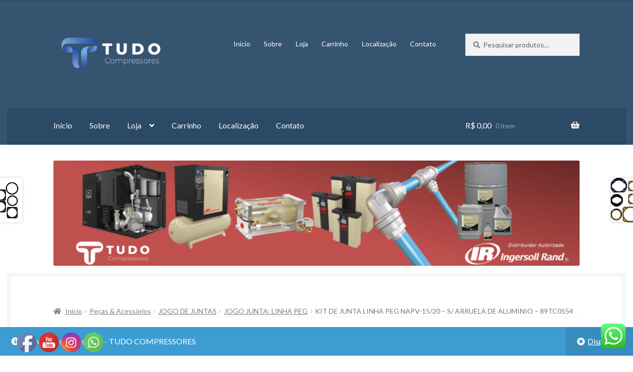

--- FILE ---
content_type: text/html; charset=UTF-8
request_url: https://tudocompressores.com.br/produto/kit-de-junta-linha-peg-napv-15-20-s-arruela-de-aluminio-89tc0554/
body_size: 33327
content:
<!doctype html>
<html dir="ltr" lang="pt-BR" prefix="og: https://ogp.me/ns#">
<head>
<meta charset="UTF-8">
<meta name="viewport" content="width=device-width, initial-scale=1">
<link rel="profile" href="http://gmpg.org/xfn/11">
<link rel="pingback" href="https://tudocompressores.com.br/xmlrpc.php">

<title>KIT DE JUNTA LINHA PEG NAPV-15/20 – s/ arruela de aluminio – 89TC0554 - Distribuidor autorizado Ingersoll Rand</title>
	<style>img:is([sizes="auto" i], [sizes^="auto," i]) { contain-intrinsic-size: 3000px 1500px }</style>
	
		<!-- All in One SEO 4.9.1.1 - aioseo.com -->
	<meta name="description" content="KIT DE JUNTA LINHA PEG NAPV-15/20 - s/ arruela de aluminio" />
	<meta name="robots" content="max-image-preview:large" />
	<link rel="canonical" href="https://tudocompressores.com.br/produto/kit-de-junta-linha-peg-napv-15-20-s-arruela-de-aluminio-89tc0554/" />
	<meta name="generator" content="All in One SEO (AIOSEO) 4.9.1.1" />
		<meta property="og:locale" content="pt_BR" />
		<meta property="og:site_name" content="Distribuidor autorizado Ingersoll Rand - Distribuidor autorizado Ingersoll Rand" />
		<meta property="og:type" content="article" />
		<meta property="og:title" content="KIT DE JUNTA LINHA PEG NAPV-15/20 – s/ arruela de aluminio – 89TC0554 - Distribuidor autorizado Ingersoll Rand" />
		<meta property="og:description" content="KIT DE JUNTA LINHA PEG NAPV-15/20 - s/ arruela de aluminio" />
		<meta property="og:url" content="https://tudocompressores.com.br/produto/kit-de-junta-linha-peg-napv-15-20-s-arruela-de-aluminio-89tc0554/" />
		<meta property="og:image" content="https://tudocompressores.com.br/wp-content/uploads/2022/09/Tudo_compressores_site.png" />
		<meta property="og:image:secure_url" content="https://tudocompressores.com.br/wp-content/uploads/2022/09/Tudo_compressores_site.png" />
		<meta property="article:published_time" content="2023-12-02T19:04:32+00:00" />
		<meta property="article:modified_time" content="2023-12-02T19:04:32+00:00" />
		<meta name="twitter:card" content="summary_large_image" />
		<meta name="twitter:title" content="KIT DE JUNTA LINHA PEG NAPV-15/20 – s/ arruela de aluminio – 89TC0554 - Distribuidor autorizado Ingersoll Rand" />
		<meta name="twitter:description" content="KIT DE JUNTA LINHA PEG NAPV-15/20 - s/ arruela de aluminio" />
		<meta name="twitter:image" content="https://tudocompressores.com.br/wp-content/uploads/2022/09/Tudo_compressores_site.png" />
		<script type="application/ld+json" class="aioseo-schema">
			{"@context":"https:\/\/schema.org","@graph":[{"@type":"BreadcrumbList","@id":"https:\/\/tudocompressores.com.br\/produto\/kit-de-junta-linha-peg-napv-15-20-s-arruela-de-aluminio-89tc0554\/#breadcrumblist","itemListElement":[{"@type":"ListItem","@id":"https:\/\/tudocompressores.com.br#listItem","position":1,"name":"Home","item":"https:\/\/tudocompressores.com.br","nextItem":{"@type":"ListItem","@id":"https:\/\/tudocompressores.com.br\/categoria-produto\/pecas-acessorios\/#listItem","name":"Pe\u00e7as &amp; Acess\u00f3rios"}},{"@type":"ListItem","@id":"https:\/\/tudocompressores.com.br\/categoria-produto\/pecas-acessorios\/#listItem","position":2,"name":"Pe\u00e7as &amp; Acess\u00f3rios","item":"https:\/\/tudocompressores.com.br\/categoria-produto\/pecas-acessorios\/","nextItem":{"@type":"ListItem","@id":"https:\/\/tudocompressores.com.br\/categoria-produto\/pecas-acessorios\/jogo-de-juntas\/#listItem","name":"JOGO DE JUNTAS"},"previousItem":{"@type":"ListItem","@id":"https:\/\/tudocompressores.com.br#listItem","name":"Home"}},{"@type":"ListItem","@id":"https:\/\/tudocompressores.com.br\/categoria-produto\/pecas-acessorios\/jogo-de-juntas\/#listItem","position":3,"name":"JOGO DE JUNTAS","item":"https:\/\/tudocompressores.com.br\/categoria-produto\/pecas-acessorios\/jogo-de-juntas\/","nextItem":{"@type":"ListItem","@id":"https:\/\/tudocompressores.com.br\/categoria-produto\/pecas-acessorios\/jogo-de-juntas\/jogo-junta-linha-peg\/#listItem","name":"JOGO JUNTA: LINHA PEG"},"previousItem":{"@type":"ListItem","@id":"https:\/\/tudocompressores.com.br\/categoria-produto\/pecas-acessorios\/#listItem","name":"Pe\u00e7as &amp; Acess\u00f3rios"}},{"@type":"ListItem","@id":"https:\/\/tudocompressores.com.br\/categoria-produto\/pecas-acessorios\/jogo-de-juntas\/jogo-junta-linha-peg\/#listItem","position":4,"name":"JOGO JUNTA: LINHA PEG","item":"https:\/\/tudocompressores.com.br\/categoria-produto\/pecas-acessorios\/jogo-de-juntas\/jogo-junta-linha-peg\/","nextItem":{"@type":"ListItem","@id":"https:\/\/tudocompressores.com.br\/produto\/kit-de-junta-linha-peg-napv-15-20-s-arruela-de-aluminio-89tc0554\/#listItem","name":"KIT DE JUNTA LINHA PEG NAPV-15\/20 &#8211; s\/ arruela de aluminio &#8211; 89TC0554"},"previousItem":{"@type":"ListItem","@id":"https:\/\/tudocompressores.com.br\/categoria-produto\/pecas-acessorios\/jogo-de-juntas\/#listItem","name":"JOGO DE JUNTAS"}},{"@type":"ListItem","@id":"https:\/\/tudocompressores.com.br\/produto\/kit-de-junta-linha-peg-napv-15-20-s-arruela-de-aluminio-89tc0554\/#listItem","position":5,"name":"KIT DE JUNTA LINHA PEG NAPV-15\/20 &#8211; s\/ arruela de aluminio &#8211; 89TC0554","previousItem":{"@type":"ListItem","@id":"https:\/\/tudocompressores.com.br\/categoria-produto\/pecas-acessorios\/jogo-de-juntas\/jogo-junta-linha-peg\/#listItem","name":"JOGO JUNTA: LINHA PEG"}}]},{"@type":"ItemPage","@id":"https:\/\/tudocompressores.com.br\/produto\/kit-de-junta-linha-peg-napv-15-20-s-arruela-de-aluminio-89tc0554\/#itempage","url":"https:\/\/tudocompressores.com.br\/produto\/kit-de-junta-linha-peg-napv-15-20-s-arruela-de-aluminio-89tc0554\/","name":"KIT DE JUNTA LINHA PEG NAPV-15\/20 \u2013 s\/ arruela de aluminio \u2013 89TC0554 - Distribuidor autorizado Ingersoll Rand","description":"KIT DE JUNTA LINHA PEG NAPV-15\/20 - s\/ arruela de aluminio","inLanguage":"pt-BR","isPartOf":{"@id":"https:\/\/tudocompressores.com.br\/#website"},"breadcrumb":{"@id":"https:\/\/tudocompressores.com.br\/produto\/kit-de-junta-linha-peg-napv-15-20-s-arruela-de-aluminio-89tc0554\/#breadcrumblist"},"image":{"@type":"ImageObject","url":"https:\/\/tudocompressores.com.br\/wp-content\/uploads\/2023\/12\/NAPL-15-s-arruela-de-aluminio.png","@id":"https:\/\/tudocompressores.com.br\/produto\/kit-de-junta-linha-peg-napv-15-20-s-arruela-de-aluminio-89tc0554\/#mainImage","width":449,"height":480},"primaryImageOfPage":{"@id":"https:\/\/tudocompressores.com.br\/produto\/kit-de-junta-linha-peg-napv-15-20-s-arruela-de-aluminio-89tc0554\/#mainImage"},"datePublished":"2023-12-02T16:04:32-03:00","dateModified":"2023-12-02T16:04:32-03:00"},{"@type":"Organization","@id":"https:\/\/tudocompressores.com.br\/#organization","name":"Tudo Compressores","description":"Distribuidor autorizado Ingersoll Rand","url":"https:\/\/tudocompressores.com.br\/","logo":{"@type":"ImageObject","url":"https:\/\/tudocompressores.com.br\/wp-content\/uploads\/2022\/09\/Tudo_compressores_site.png","@id":"https:\/\/tudocompressores.com.br\/produto\/kit-de-junta-linha-peg-napv-15-20-s-arruela-de-aluminio-89tc0554\/#organizationLogo","width":2234,"height":776},"image":{"@id":"https:\/\/tudocompressores.com.br\/produto\/kit-de-junta-linha-peg-napv-15-20-s-arruela-de-aluminio-89tc0554\/#organizationLogo"}},{"@type":"WebSite","@id":"https:\/\/tudocompressores.com.br\/#website","url":"https:\/\/tudocompressores.com.br\/","name":"Tudo Compressores - Ar Comprimido confi\u00e1vel","description":"Distribuidor autorizado Ingersoll Rand","inLanguage":"pt-BR","publisher":{"@id":"https:\/\/tudocompressores.com.br\/#organization"}}]}
		</script>
		<!-- All in One SEO -->

<link rel='dns-prefetch' href='//fonts.googleapis.com' />
<link rel="alternate" type="application/rss+xml" title="Feed para Distribuidor autorizado Ingersoll Rand &raquo;" href="https://tudocompressores.com.br/feed/" />
<link rel="alternate" type="application/rss+xml" title="Feed de comentários para Distribuidor autorizado Ingersoll Rand &raquo;" href="https://tudocompressores.com.br/comments/feed/" />
<link rel="alternate" type="application/rss+xml" title="Feed de comentários para Distribuidor autorizado Ingersoll Rand &raquo; KIT DE JUNTA LINHA PEG NAPV-15/20 &#8211; s/ arruela de aluminio &#8211; 89TC0554" href="https://tudocompressores.com.br/produto/kit-de-junta-linha-peg-napv-15-20-s-arruela-de-aluminio-89tc0554/feed/" />
		<!-- This site uses the Google Analytics by MonsterInsights plugin v9.10.1 - Using Analytics tracking - https://www.monsterinsights.com/ -->
		<!-- Note: MonsterInsights is not currently configured on this site. The site owner needs to authenticate with Google Analytics in the MonsterInsights settings panel. -->
					<!-- No tracking code set -->
				<!-- / Google Analytics by MonsterInsights -->
		<script>
window._wpemojiSettings = {"baseUrl":"https:\/\/s.w.org\/images\/core\/emoji\/16.0.1\/72x72\/","ext":".png","svgUrl":"https:\/\/s.w.org\/images\/core\/emoji\/16.0.1\/svg\/","svgExt":".svg","source":{"concatemoji":"https:\/\/tudocompressores.com.br\/wp-includes\/js\/wp-emoji-release.min.js?ver=6.8.3"}};
/*! This file is auto-generated */
!function(s,n){var o,i,e;function c(e){try{var t={supportTests:e,timestamp:(new Date).valueOf()};sessionStorage.setItem(o,JSON.stringify(t))}catch(e){}}function p(e,t,n){e.clearRect(0,0,e.canvas.width,e.canvas.height),e.fillText(t,0,0);var t=new Uint32Array(e.getImageData(0,0,e.canvas.width,e.canvas.height).data),a=(e.clearRect(0,0,e.canvas.width,e.canvas.height),e.fillText(n,0,0),new Uint32Array(e.getImageData(0,0,e.canvas.width,e.canvas.height).data));return t.every(function(e,t){return e===a[t]})}function u(e,t){e.clearRect(0,0,e.canvas.width,e.canvas.height),e.fillText(t,0,0);for(var n=e.getImageData(16,16,1,1),a=0;a<n.data.length;a++)if(0!==n.data[a])return!1;return!0}function f(e,t,n,a){switch(t){case"flag":return n(e,"\ud83c\udff3\ufe0f\u200d\u26a7\ufe0f","\ud83c\udff3\ufe0f\u200b\u26a7\ufe0f")?!1:!n(e,"\ud83c\udde8\ud83c\uddf6","\ud83c\udde8\u200b\ud83c\uddf6")&&!n(e,"\ud83c\udff4\udb40\udc67\udb40\udc62\udb40\udc65\udb40\udc6e\udb40\udc67\udb40\udc7f","\ud83c\udff4\u200b\udb40\udc67\u200b\udb40\udc62\u200b\udb40\udc65\u200b\udb40\udc6e\u200b\udb40\udc67\u200b\udb40\udc7f");case"emoji":return!a(e,"\ud83e\udedf")}return!1}function g(e,t,n,a){var r="undefined"!=typeof WorkerGlobalScope&&self instanceof WorkerGlobalScope?new OffscreenCanvas(300,150):s.createElement("canvas"),o=r.getContext("2d",{willReadFrequently:!0}),i=(o.textBaseline="top",o.font="600 32px Arial",{});return e.forEach(function(e){i[e]=t(o,e,n,a)}),i}function t(e){var t=s.createElement("script");t.src=e,t.defer=!0,s.head.appendChild(t)}"undefined"!=typeof Promise&&(o="wpEmojiSettingsSupports",i=["flag","emoji"],n.supports={everything:!0,everythingExceptFlag:!0},e=new Promise(function(e){s.addEventListener("DOMContentLoaded",e,{once:!0})}),new Promise(function(t){var n=function(){try{var e=JSON.parse(sessionStorage.getItem(o));if("object"==typeof e&&"number"==typeof e.timestamp&&(new Date).valueOf()<e.timestamp+604800&&"object"==typeof e.supportTests)return e.supportTests}catch(e){}return null}();if(!n){if("undefined"!=typeof Worker&&"undefined"!=typeof OffscreenCanvas&&"undefined"!=typeof URL&&URL.createObjectURL&&"undefined"!=typeof Blob)try{var e="postMessage("+g.toString()+"("+[JSON.stringify(i),f.toString(),p.toString(),u.toString()].join(",")+"));",a=new Blob([e],{type:"text/javascript"}),r=new Worker(URL.createObjectURL(a),{name:"wpTestEmojiSupports"});return void(r.onmessage=function(e){c(n=e.data),r.terminate(),t(n)})}catch(e){}c(n=g(i,f,p,u))}t(n)}).then(function(e){for(var t in e)n.supports[t]=e[t],n.supports.everything=n.supports.everything&&n.supports[t],"flag"!==t&&(n.supports.everythingExceptFlag=n.supports.everythingExceptFlag&&n.supports[t]);n.supports.everythingExceptFlag=n.supports.everythingExceptFlag&&!n.supports.flag,n.DOMReady=!1,n.readyCallback=function(){n.DOMReady=!0}}).then(function(){return e}).then(function(){var e;n.supports.everything||(n.readyCallback(),(e=n.source||{}).concatemoji?t(e.concatemoji):e.wpemoji&&e.twemoji&&(t(e.twemoji),t(e.wpemoji)))}))}((window,document),window._wpemojiSettings);
</script>

<link rel='stylesheet' id='ht_ctc_main_css-css' href='https://tudocompressores.com.br/wp-content/plugins/click-to-chat-for-whatsapp/new/inc/assets/css/main.css?ver=4.33' media='all' />
<style id='wp-emoji-styles-inline-css'>

	img.wp-smiley, img.emoji {
		display: inline !important;
		border: none !important;
		box-shadow: none !important;
		height: 1em !important;
		width: 1em !important;
		margin: 0 0.07em !important;
		vertical-align: -0.1em !important;
		background: none !important;
		padding: 0 !important;
	}
</style>
<link rel='stylesheet' id='wp-block-library-css' href='https://tudocompressores.com.br/wp-includes/css/dist/block-library/style.min.css?ver=6.8.3' media='all' />
<style id='wp-block-library-theme-inline-css'>
.wp-block-audio :where(figcaption){color:#555;font-size:13px;text-align:center}.is-dark-theme .wp-block-audio :where(figcaption){color:#ffffffa6}.wp-block-audio{margin:0 0 1em}.wp-block-code{border:1px solid #ccc;border-radius:4px;font-family:Menlo,Consolas,monaco,monospace;padding:.8em 1em}.wp-block-embed :where(figcaption){color:#555;font-size:13px;text-align:center}.is-dark-theme .wp-block-embed :where(figcaption){color:#ffffffa6}.wp-block-embed{margin:0 0 1em}.blocks-gallery-caption{color:#555;font-size:13px;text-align:center}.is-dark-theme .blocks-gallery-caption{color:#ffffffa6}:root :where(.wp-block-image figcaption){color:#555;font-size:13px;text-align:center}.is-dark-theme :root :where(.wp-block-image figcaption){color:#ffffffa6}.wp-block-image{margin:0 0 1em}.wp-block-pullquote{border-bottom:4px solid;border-top:4px solid;color:currentColor;margin-bottom:1.75em}.wp-block-pullquote cite,.wp-block-pullquote footer,.wp-block-pullquote__citation{color:currentColor;font-size:.8125em;font-style:normal;text-transform:uppercase}.wp-block-quote{border-left:.25em solid;margin:0 0 1.75em;padding-left:1em}.wp-block-quote cite,.wp-block-quote footer{color:currentColor;font-size:.8125em;font-style:normal;position:relative}.wp-block-quote:where(.has-text-align-right){border-left:none;border-right:.25em solid;padding-left:0;padding-right:1em}.wp-block-quote:where(.has-text-align-center){border:none;padding-left:0}.wp-block-quote.is-large,.wp-block-quote.is-style-large,.wp-block-quote:where(.is-style-plain){border:none}.wp-block-search .wp-block-search__label{font-weight:700}.wp-block-search__button{border:1px solid #ccc;padding:.375em .625em}:where(.wp-block-group.has-background){padding:1.25em 2.375em}.wp-block-separator.has-css-opacity{opacity:.4}.wp-block-separator{border:none;border-bottom:2px solid;margin-left:auto;margin-right:auto}.wp-block-separator.has-alpha-channel-opacity{opacity:1}.wp-block-separator:not(.is-style-wide):not(.is-style-dots){width:100px}.wp-block-separator.has-background:not(.is-style-dots){border-bottom:none;height:1px}.wp-block-separator.has-background:not(.is-style-wide):not(.is-style-dots){height:2px}.wp-block-table{margin:0 0 1em}.wp-block-table td,.wp-block-table th{word-break:normal}.wp-block-table :where(figcaption){color:#555;font-size:13px;text-align:center}.is-dark-theme .wp-block-table :where(figcaption){color:#ffffffa6}.wp-block-video :where(figcaption){color:#555;font-size:13px;text-align:center}.is-dark-theme .wp-block-video :where(figcaption){color:#ffffffa6}.wp-block-video{margin:0 0 1em}:root :where(.wp-block-template-part.has-background){margin-bottom:0;margin-top:0;padding:1.25em 2.375em}
</style>
<style id='classic-theme-styles-inline-css'>
/*! This file is auto-generated */
.wp-block-button__link{color:#fff;background-color:#32373c;border-radius:9999px;box-shadow:none;text-decoration:none;padding:calc(.667em + 2px) calc(1.333em + 2px);font-size:1.125em}.wp-block-file__button{background:#32373c;color:#fff;text-decoration:none}
</style>
<link rel='stylesheet' id='aioseo/css/src/vue/standalone/blocks/table-of-contents/global.scss-css' href='https://tudocompressores.com.br/wp-content/plugins/all-in-one-seo-pack/dist/Lite/assets/css/table-of-contents/global.e90f6d47.css?ver=4.9.1.1' media='all' />
<link rel='stylesheet' id='storefront-gutenberg-blocks-css' href='https://tudocompressores.com.br/wp-content/themes/storefront/assets/css/base/gutenberg-blocks.css?ver=4.6.1' media='all' />
<style id='storefront-gutenberg-blocks-inline-css'>

				.wp-block-button__link:not(.has-text-color) {
					color: #2b2b2b;
				}

				.wp-block-button__link:not(.has-text-color):hover,
				.wp-block-button__link:not(.has-text-color):focus,
				.wp-block-button__link:not(.has-text-color):active {
					color: #2b2b2b;
				}

				.wp-block-button__link:not(.has-background) {
					background-color: #eeeeee;
				}

				.wp-block-button__link:not(.has-background):hover,
				.wp-block-button__link:not(.has-background):focus,
				.wp-block-button__link:not(.has-background):active {
					border-color: #d5d5d5;
					background-color: #d5d5d5;
				}

				.wc-block-grid__products .wc-block-grid__product .wp-block-button__link {
					background-color: #eeeeee;
					border-color: #eeeeee;
					color: #2b2b2b;
				}

				.wp-block-quote footer,
				.wp-block-quote cite,
				.wp-block-quote__citation {
					color: #777777;
				}

				.wp-block-pullquote cite,
				.wp-block-pullquote footer,
				.wp-block-pullquote__citation {
					color: #777777;
				}

				.wp-block-image figcaption {
					color: #777777;
				}

				.wp-block-separator.is-style-dots::before {
					color: #2b2b2b;
				}

				.wp-block-file a.wp-block-file__button {
					color: #2b2b2b;
					background-color: #eeeeee;
					border-color: #eeeeee;
				}

				.wp-block-file a.wp-block-file__button:hover,
				.wp-block-file a.wp-block-file__button:focus,
				.wp-block-file a.wp-block-file__button:active {
					color: #2b2b2b;
					background-color: #d5d5d5;
				}

				.wp-block-code,
				.wp-block-preformatted pre {
					color: #777777;
				}

				.wp-block-table:not( .has-background ):not( .is-style-stripes ) tbody tr:nth-child(2n) td {
					background-color: #fdfdfd;
				}

				.wp-block-cover .wp-block-cover__inner-container h1:not(.has-text-color),
				.wp-block-cover .wp-block-cover__inner-container h2:not(.has-text-color),
				.wp-block-cover .wp-block-cover__inner-container h3:not(.has-text-color),
				.wp-block-cover .wp-block-cover__inner-container h4:not(.has-text-color),
				.wp-block-cover .wp-block-cover__inner-container h5:not(.has-text-color),
				.wp-block-cover .wp-block-cover__inner-container h6:not(.has-text-color) {
					color: #000000;
				}

				.wc-block-components-price-slider__range-input-progress,
				.rtl .wc-block-components-price-slider__range-input-progress {
					--range-color: #7c7235;
				}

				/* Target only IE11 */
				@media all and (-ms-high-contrast: none), (-ms-high-contrast: active) {
					.wc-block-components-price-slider__range-input-progress {
						background: #7c7235;
					}
				}

				.wc-block-components-button:not(.is-link) {
					background-color: #7c7235;
					color: #ffffff;
				}

				.wc-block-components-button:not(.is-link):hover,
				.wc-block-components-button:not(.is-link):focus,
				.wc-block-components-button:not(.is-link):active {
					background-color: #63591c;
					color: #ffffff;
				}

				.wc-block-components-button:not(.is-link):disabled {
					background-color: #7c7235;
					color: #ffffff;
				}

				.wc-block-cart__submit-container {
					background-color: #ffffff;
				}

				.wc-block-cart__submit-container::before {
					color: rgba(220,220,220,0.5);
				}

				.wc-block-components-order-summary-item__quantity {
					background-color: #ffffff;
					border-color: #777777;
					box-shadow: 0 0 0 2px #ffffff;
					color: #777777;
				}
			
</style>
<style id='global-styles-inline-css'>
:root{--wp--preset--aspect-ratio--square: 1;--wp--preset--aspect-ratio--4-3: 4/3;--wp--preset--aspect-ratio--3-4: 3/4;--wp--preset--aspect-ratio--3-2: 3/2;--wp--preset--aspect-ratio--2-3: 2/3;--wp--preset--aspect-ratio--16-9: 16/9;--wp--preset--aspect-ratio--9-16: 9/16;--wp--preset--color--black: #000000;--wp--preset--color--cyan-bluish-gray: #abb8c3;--wp--preset--color--white: #ffffff;--wp--preset--color--pale-pink: #f78da7;--wp--preset--color--vivid-red: #cf2e2e;--wp--preset--color--luminous-vivid-orange: #ff6900;--wp--preset--color--luminous-vivid-amber: #fcb900;--wp--preset--color--light-green-cyan: #7bdcb5;--wp--preset--color--vivid-green-cyan: #00d084;--wp--preset--color--pale-cyan-blue: #8ed1fc;--wp--preset--color--vivid-cyan-blue: #0693e3;--wp--preset--color--vivid-purple: #9b51e0;--wp--preset--gradient--vivid-cyan-blue-to-vivid-purple: linear-gradient(135deg,rgba(6,147,227,1) 0%,rgb(155,81,224) 100%);--wp--preset--gradient--light-green-cyan-to-vivid-green-cyan: linear-gradient(135deg,rgb(122,220,180) 0%,rgb(0,208,130) 100%);--wp--preset--gradient--luminous-vivid-amber-to-luminous-vivid-orange: linear-gradient(135deg,rgba(252,185,0,1) 0%,rgba(255,105,0,1) 100%);--wp--preset--gradient--luminous-vivid-orange-to-vivid-red: linear-gradient(135deg,rgba(255,105,0,1) 0%,rgb(207,46,46) 100%);--wp--preset--gradient--very-light-gray-to-cyan-bluish-gray: linear-gradient(135deg,rgb(238,238,238) 0%,rgb(169,184,195) 100%);--wp--preset--gradient--cool-to-warm-spectrum: linear-gradient(135deg,rgb(74,234,220) 0%,rgb(151,120,209) 20%,rgb(207,42,186) 40%,rgb(238,44,130) 60%,rgb(251,105,98) 80%,rgb(254,248,76) 100%);--wp--preset--gradient--blush-light-purple: linear-gradient(135deg,rgb(255,206,236) 0%,rgb(152,150,240) 100%);--wp--preset--gradient--blush-bordeaux: linear-gradient(135deg,rgb(254,205,165) 0%,rgb(254,45,45) 50%,rgb(107,0,62) 100%);--wp--preset--gradient--luminous-dusk: linear-gradient(135deg,rgb(255,203,112) 0%,rgb(199,81,192) 50%,rgb(65,88,208) 100%);--wp--preset--gradient--pale-ocean: linear-gradient(135deg,rgb(255,245,203) 0%,rgb(182,227,212) 50%,rgb(51,167,181) 100%);--wp--preset--gradient--electric-grass: linear-gradient(135deg,rgb(202,248,128) 0%,rgb(113,206,126) 100%);--wp--preset--gradient--midnight: linear-gradient(135deg,rgb(2,3,129) 0%,rgb(40,116,252) 100%);--wp--preset--font-size--small: 14px;--wp--preset--font-size--medium: 23px;--wp--preset--font-size--large: 26px;--wp--preset--font-size--x-large: 42px;--wp--preset--font-size--normal: 16px;--wp--preset--font-size--huge: 37px;--wp--preset--spacing--20: 0.44rem;--wp--preset--spacing--30: 0.67rem;--wp--preset--spacing--40: 1rem;--wp--preset--spacing--50: 1.5rem;--wp--preset--spacing--60: 2.25rem;--wp--preset--spacing--70: 3.38rem;--wp--preset--spacing--80: 5.06rem;--wp--preset--shadow--natural: 6px 6px 9px rgba(0, 0, 0, 0.2);--wp--preset--shadow--deep: 12px 12px 50px rgba(0, 0, 0, 0.4);--wp--preset--shadow--sharp: 6px 6px 0px rgba(0, 0, 0, 0.2);--wp--preset--shadow--outlined: 6px 6px 0px -3px rgba(255, 255, 255, 1), 6px 6px rgba(0, 0, 0, 1);--wp--preset--shadow--crisp: 6px 6px 0px rgba(0, 0, 0, 1);}:root :where(.is-layout-flow) > :first-child{margin-block-start: 0;}:root :where(.is-layout-flow) > :last-child{margin-block-end: 0;}:root :where(.is-layout-flow) > *{margin-block-start: 24px;margin-block-end: 0;}:root :where(.is-layout-constrained) > :first-child{margin-block-start: 0;}:root :where(.is-layout-constrained) > :last-child{margin-block-end: 0;}:root :where(.is-layout-constrained) > *{margin-block-start: 24px;margin-block-end: 0;}:root :where(.is-layout-flex){gap: 24px;}:root :where(.is-layout-grid){gap: 24px;}body .is-layout-flex{display: flex;}.is-layout-flex{flex-wrap: wrap;align-items: center;}.is-layout-flex > :is(*, div){margin: 0;}body .is-layout-grid{display: grid;}.is-layout-grid > :is(*, div){margin: 0;}.has-black-color{color: var(--wp--preset--color--black) !important;}.has-cyan-bluish-gray-color{color: var(--wp--preset--color--cyan-bluish-gray) !important;}.has-white-color{color: var(--wp--preset--color--white) !important;}.has-pale-pink-color{color: var(--wp--preset--color--pale-pink) !important;}.has-vivid-red-color{color: var(--wp--preset--color--vivid-red) !important;}.has-luminous-vivid-orange-color{color: var(--wp--preset--color--luminous-vivid-orange) !important;}.has-luminous-vivid-amber-color{color: var(--wp--preset--color--luminous-vivid-amber) !important;}.has-light-green-cyan-color{color: var(--wp--preset--color--light-green-cyan) !important;}.has-vivid-green-cyan-color{color: var(--wp--preset--color--vivid-green-cyan) !important;}.has-pale-cyan-blue-color{color: var(--wp--preset--color--pale-cyan-blue) !important;}.has-vivid-cyan-blue-color{color: var(--wp--preset--color--vivid-cyan-blue) !important;}.has-vivid-purple-color{color: var(--wp--preset--color--vivid-purple) !important;}.has-black-background-color{background-color: var(--wp--preset--color--black) !important;}.has-cyan-bluish-gray-background-color{background-color: var(--wp--preset--color--cyan-bluish-gray) !important;}.has-white-background-color{background-color: var(--wp--preset--color--white) !important;}.has-pale-pink-background-color{background-color: var(--wp--preset--color--pale-pink) !important;}.has-vivid-red-background-color{background-color: var(--wp--preset--color--vivid-red) !important;}.has-luminous-vivid-orange-background-color{background-color: var(--wp--preset--color--luminous-vivid-orange) !important;}.has-luminous-vivid-amber-background-color{background-color: var(--wp--preset--color--luminous-vivid-amber) !important;}.has-light-green-cyan-background-color{background-color: var(--wp--preset--color--light-green-cyan) !important;}.has-vivid-green-cyan-background-color{background-color: var(--wp--preset--color--vivid-green-cyan) !important;}.has-pale-cyan-blue-background-color{background-color: var(--wp--preset--color--pale-cyan-blue) !important;}.has-vivid-cyan-blue-background-color{background-color: var(--wp--preset--color--vivid-cyan-blue) !important;}.has-vivid-purple-background-color{background-color: var(--wp--preset--color--vivid-purple) !important;}.has-black-border-color{border-color: var(--wp--preset--color--black) !important;}.has-cyan-bluish-gray-border-color{border-color: var(--wp--preset--color--cyan-bluish-gray) !important;}.has-white-border-color{border-color: var(--wp--preset--color--white) !important;}.has-pale-pink-border-color{border-color: var(--wp--preset--color--pale-pink) !important;}.has-vivid-red-border-color{border-color: var(--wp--preset--color--vivid-red) !important;}.has-luminous-vivid-orange-border-color{border-color: var(--wp--preset--color--luminous-vivid-orange) !important;}.has-luminous-vivid-amber-border-color{border-color: var(--wp--preset--color--luminous-vivid-amber) !important;}.has-light-green-cyan-border-color{border-color: var(--wp--preset--color--light-green-cyan) !important;}.has-vivid-green-cyan-border-color{border-color: var(--wp--preset--color--vivid-green-cyan) !important;}.has-pale-cyan-blue-border-color{border-color: var(--wp--preset--color--pale-cyan-blue) !important;}.has-vivid-cyan-blue-border-color{border-color: var(--wp--preset--color--vivid-cyan-blue) !important;}.has-vivid-purple-border-color{border-color: var(--wp--preset--color--vivid-purple) !important;}.has-vivid-cyan-blue-to-vivid-purple-gradient-background{background: var(--wp--preset--gradient--vivid-cyan-blue-to-vivid-purple) !important;}.has-light-green-cyan-to-vivid-green-cyan-gradient-background{background: var(--wp--preset--gradient--light-green-cyan-to-vivid-green-cyan) !important;}.has-luminous-vivid-amber-to-luminous-vivid-orange-gradient-background{background: var(--wp--preset--gradient--luminous-vivid-amber-to-luminous-vivid-orange) !important;}.has-luminous-vivid-orange-to-vivid-red-gradient-background{background: var(--wp--preset--gradient--luminous-vivid-orange-to-vivid-red) !important;}.has-very-light-gray-to-cyan-bluish-gray-gradient-background{background: var(--wp--preset--gradient--very-light-gray-to-cyan-bluish-gray) !important;}.has-cool-to-warm-spectrum-gradient-background{background: var(--wp--preset--gradient--cool-to-warm-spectrum) !important;}.has-blush-light-purple-gradient-background{background: var(--wp--preset--gradient--blush-light-purple) !important;}.has-blush-bordeaux-gradient-background{background: var(--wp--preset--gradient--blush-bordeaux) !important;}.has-luminous-dusk-gradient-background{background: var(--wp--preset--gradient--luminous-dusk) !important;}.has-pale-ocean-gradient-background{background: var(--wp--preset--gradient--pale-ocean) !important;}.has-electric-grass-gradient-background{background: var(--wp--preset--gradient--electric-grass) !important;}.has-midnight-gradient-background{background: var(--wp--preset--gradient--midnight) !important;}.has-small-font-size{font-size: var(--wp--preset--font-size--small) !important;}.has-medium-font-size{font-size: var(--wp--preset--font-size--medium) !important;}.has-large-font-size{font-size: var(--wp--preset--font-size--large) !important;}.has-x-large-font-size{font-size: var(--wp--preset--font-size--x-large) !important;}
:root :where(.wp-block-pullquote){font-size: 1.5em;line-height: 1.6;}
</style>
<link rel='stylesheet' id='SFSImainCss-css' href='https://tudocompressores.com.br/wp-content/plugins/ultimate-social-media-icons/css/sfsi-style.css?ver=2.9.6' media='all' />
<link rel='stylesheet' id='photoswipe-css' href='https://tudocompressores.com.br/wp-content/plugins/woocommerce/assets/css/photoswipe/photoswipe.min.css?ver=10.4.3' media='all' />
<link rel='stylesheet' id='photoswipe-default-skin-css' href='https://tudocompressores.com.br/wp-content/plugins/woocommerce/assets/css/photoswipe/default-skin/default-skin.min.css?ver=10.4.3' media='all' />
<style id='woocommerce-inline-inline-css'>
.woocommerce form .form-row .required { visibility: visible; }
</style>
<link rel='stylesheet' id='storefront-style-css' href='https://tudocompressores.com.br/wp-content/themes/storefront/style.css?ver=6.8.3' media='all' />
<style id='storefront-style-inline-css'>

			.main-navigation ul li a,
			.site-title a,
			ul.menu li a,
			.site-branding h1 a,
			button.menu-toggle,
			button.menu-toggle:hover,
			.handheld-navigation .dropdown-toggle {
				color: #ffffff;
			}

			button.menu-toggle,
			button.menu-toggle:hover {
				border-color: #ffffff;
			}

			.main-navigation ul li a:hover,
			.main-navigation ul li:hover > a,
			.site-title a:hover,
			.site-header ul.menu li.current-menu-item > a {
				color: #ffffff;
			}

			table:not( .has-background ) th {
				background-color: #f8f8f8;
			}

			table:not( .has-background ) tbody td {
				background-color: #fdfdfd;
			}

			table:not( .has-background ) tbody tr:nth-child(2n) td,
			fieldset,
			fieldset legend {
				background-color: #fbfbfb;
			}

			.site-header,
			.secondary-navigation ul ul,
			.main-navigation ul.menu > li.menu-item-has-children:after,
			.secondary-navigation ul.menu ul,
			.storefront-handheld-footer-bar,
			.storefront-handheld-footer-bar ul li > a,
			.storefront-handheld-footer-bar ul li.search .site-search,
			button.menu-toggle,
			button.menu-toggle:hover {
				background-color: #355470;
			}

			p.site-description,
			.site-header,
			.storefront-handheld-footer-bar {
				color: #ffffff;
			}

			button.menu-toggle:after,
			button.menu-toggle:before,
			button.menu-toggle span:before {
				background-color: #ffffff;
			}

			h1, h2, h3, h4, h5, h6, .wc-block-grid__product-title {
				color: #2b2b2b;
			}

			.widget h1 {
				border-bottom-color: #2b2b2b;
			}

			body,
			.secondary-navigation a {
				color: #777777;
			}

			.widget-area .widget a,
			.hentry .entry-header .posted-on a,
			.hentry .entry-header .post-author a,
			.hentry .entry-header .post-comments a,
			.hentry .entry-header .byline a {
				color: #7c7c7c;
			}

			a {
				color: #7c7235;
			}

			a:focus,
			button:focus,
			.button.alt:focus,
			input:focus,
			textarea:focus,
			input[type="button"]:focus,
			input[type="reset"]:focus,
			input[type="submit"]:focus,
			input[type="email"]:focus,
			input[type="tel"]:focus,
			input[type="url"]:focus,
			input[type="password"]:focus,
			input[type="search"]:focus {
				outline-color: #7c7235;
			}

			button, input[type="button"], input[type="reset"], input[type="submit"], .button, .widget a.button {
				background-color: #eeeeee;
				border-color: #eeeeee;
				color: #2b2b2b;
			}

			button:hover, input[type="button"]:hover, input[type="reset"]:hover, input[type="submit"]:hover, .button:hover, .widget a.button:hover {
				background-color: #d5d5d5;
				border-color: #d5d5d5;
				color: #2b2b2b;
			}

			button.alt, input[type="button"].alt, input[type="reset"].alt, input[type="submit"].alt, .button.alt, .widget-area .widget a.button.alt {
				background-color: #7c7235;
				border-color: #7c7235;
				color: #ffffff;
			}

			button.alt:hover, input[type="button"].alt:hover, input[type="reset"].alt:hover, input[type="submit"].alt:hover, .button.alt:hover, .widget-area .widget a.button.alt:hover {
				background-color: #63591c;
				border-color: #63591c;
				color: #ffffff;
			}

			.pagination .page-numbers li .page-numbers.current {
				background-color: #e6e6e6;
				color: #6d6d6d;
			}

			#comments .comment-list .comment-content .comment-text {
				background-color: #f8f8f8;
			}

			.site-footer {
				background-color: #355470;
				color: #777777;
			}

			.site-footer a:not(.button):not(.components-button) {
				color: #111111;
			}

			.site-footer .storefront-handheld-footer-bar a:not(.button):not(.components-button) {
				color: #ffffff;
			}

			.site-footer h1, .site-footer h2, .site-footer h3, .site-footer h4, .site-footer h5, .site-footer h6, .site-footer .widget .widget-title, .site-footer .widget .widgettitle {
				color: #000000;
			}

			.page-template-template-homepage.has-post-thumbnail .type-page.has-post-thumbnail .entry-title {
				color: #000000;
			}

			.page-template-template-homepage.has-post-thumbnail .type-page.has-post-thumbnail .entry-content {
				color: #000000;
			}

			@media screen and ( min-width: 768px ) {
				.secondary-navigation ul.menu a:hover {
					color: #ffffff;
				}

				.secondary-navigation ul.menu a {
					color: #ffffff;
				}

				.main-navigation ul.menu ul.sub-menu,
				.main-navigation ul.nav-menu ul.children {
					background-color: #264561;
				}

				.site-header {
					border-bottom-color: #264561;
				}
			}
</style>
<link rel='stylesheet' id='storefront-icons-css' href='https://tudocompressores.com.br/wp-content/themes/storefront/assets/css/base/icons.css?ver=4.6.1' media='all' />
<link rel='stylesheet' id='storefront-fonts-css' href='https://fonts.googleapis.com/css?family=Source+Sans+Pro%3A400%2C300%2C300italic%2C400italic%2C600%2C700%2C900&#038;subset=latin%2Clatin-ext&#038;ver=4.6.1' media='all' />
<link rel='stylesheet' id='storefront-woocommerce-style-css' href='https://tudocompressores.com.br/wp-content/themes/storefront/assets/css/woocommerce/woocommerce.css?ver=4.6.1' media='all' />
<style id='storefront-woocommerce-style-inline-css'>
@font-face {
				font-family: star;
				src: url(https://tudocompressores.com.br/wp-content/plugins/woocommerce/assets/fonts/star.eot);
				src:
					url(https://tudocompressores.com.br/wp-content/plugins/woocommerce/assets/fonts/star.eot?#iefix) format("embedded-opentype"),
					url(https://tudocompressores.com.br/wp-content/plugins/woocommerce/assets/fonts/star.woff) format("woff"),
					url(https://tudocompressores.com.br/wp-content/plugins/woocommerce/assets/fonts/star.ttf) format("truetype"),
					url(https://tudocompressores.com.br/wp-content/plugins/woocommerce/assets/fonts/star.svg#star) format("svg");
				font-weight: 400;
				font-style: normal;
			}
			@font-face {
				font-family: WooCommerce;
				src: url(https://tudocompressores.com.br/wp-content/plugins/woocommerce/assets/fonts/WooCommerce.eot);
				src:
					url(https://tudocompressores.com.br/wp-content/plugins/woocommerce/assets/fonts/WooCommerce.eot?#iefix) format("embedded-opentype"),
					url(https://tudocompressores.com.br/wp-content/plugins/woocommerce/assets/fonts/WooCommerce.woff) format("woff"),
					url(https://tudocompressores.com.br/wp-content/plugins/woocommerce/assets/fonts/WooCommerce.ttf) format("truetype"),
					url(https://tudocompressores.com.br/wp-content/plugins/woocommerce/assets/fonts/WooCommerce.svg#WooCommerce) format("svg");
				font-weight: 400;
				font-style: normal;
			}

			a.cart-contents,
			.site-header-cart .widget_shopping_cart a {
				color: #ffffff;
			}

			a.cart-contents:hover,
			.site-header-cart .widget_shopping_cart a:hover,
			.site-header-cart:hover > li > a {
				color: #ffffff;
			}

			table.cart td.product-remove,
			table.cart td.actions {
				border-top-color: #ffffff;
			}

			.storefront-handheld-footer-bar ul li.cart .count {
				background-color: #ffffff;
				color: #355470;
				border-color: #355470;
			}

			.woocommerce-tabs ul.tabs li.active a,
			ul.products li.product .price,
			.onsale,
			.wc-block-grid__product-onsale,
			.widget_search form:before,
			.widget_product_search form:before {
				color: #777777;
			}

			.woocommerce-breadcrumb a,
			a.woocommerce-review-link,
			.product_meta a {
				color: #7c7c7c;
			}

			.wc-block-grid__product-onsale,
			.onsale {
				border-color: #777777;
			}

			.star-rating span:before,
			.quantity .plus, .quantity .minus,
			p.stars a:hover:after,
			p.stars a:after,
			.star-rating span:before,
			#payment .payment_methods li input[type=radio]:first-child:checked+label:before {
				color: #7c7235;
			}

			.widget_price_filter .ui-slider .ui-slider-range,
			.widget_price_filter .ui-slider .ui-slider-handle {
				background-color: #7c7235;
			}

			.order_details {
				background-color: #f8f8f8;
			}

			.order_details > li {
				border-bottom: 1px dotted #e3e3e3;
			}

			.order_details:before,
			.order_details:after {
				background: -webkit-linear-gradient(transparent 0,transparent 0),-webkit-linear-gradient(135deg,#f8f8f8 33.33%,transparent 33.33%),-webkit-linear-gradient(45deg,#f8f8f8 33.33%,transparent 33.33%)
			}

			#order_review {
				background-color: #ffffff;
			}

			#payment .payment_methods > li .payment_box,
			#payment .place-order {
				background-color: #fafafa;
			}

			#payment .payment_methods > li:not(.woocommerce-notice) {
				background-color: #f5f5f5;
			}

			#payment .payment_methods > li:not(.woocommerce-notice):hover {
				background-color: #f0f0f0;
			}

			.woocommerce-pagination .page-numbers li .page-numbers.current {
				background-color: #e6e6e6;
				color: #6d6d6d;
			}

			.wc-block-grid__product-onsale,
			.onsale,
			.woocommerce-pagination .page-numbers li .page-numbers:not(.current) {
				color: #777777;
			}

			p.stars a:before,
			p.stars a:hover~a:before,
			p.stars.selected a.active~a:before {
				color: #777777;
			}

			p.stars.selected a.active:before,
			p.stars:hover a:before,
			p.stars.selected a:not(.active):before,
			p.stars.selected a.active:before {
				color: #7c7235;
			}

			.single-product div.product .woocommerce-product-gallery .woocommerce-product-gallery__trigger {
				background-color: #eeeeee;
				color: #2b2b2b;
			}

			.single-product div.product .woocommerce-product-gallery .woocommerce-product-gallery__trigger:hover {
				background-color: #d5d5d5;
				border-color: #d5d5d5;
				color: #2b2b2b;
			}

			.button.added_to_cart:focus,
			.button.wc-forward:focus {
				outline-color: #7c7235;
			}

			.added_to_cart,
			.site-header-cart .widget_shopping_cart a.button,
			.wc-block-grid__products .wc-block-grid__product .wp-block-button__link {
				background-color: #eeeeee;
				border-color: #eeeeee;
				color: #2b2b2b;
			}

			.added_to_cart:hover,
			.site-header-cart .widget_shopping_cart a.button:hover,
			.wc-block-grid__products .wc-block-grid__product .wp-block-button__link:hover {
				background-color: #d5d5d5;
				border-color: #d5d5d5;
				color: #2b2b2b;
			}

			.added_to_cart.alt, .added_to_cart, .widget a.button.checkout {
				background-color: #7c7235;
				border-color: #7c7235;
				color: #ffffff;
			}

			.added_to_cart.alt:hover, .added_to_cart:hover, .widget a.button.checkout:hover {
				background-color: #63591c;
				border-color: #63591c;
				color: #ffffff;
			}

			.button.loading {
				color: #eeeeee;
			}

			.button.loading:hover {
				background-color: #eeeeee;
			}

			.button.loading:after {
				color: #2b2b2b;
			}

			@media screen and ( min-width: 768px ) {
				.site-header-cart .widget_shopping_cart,
				.site-header .product_list_widget li .quantity {
					color: #ffffff;
				}

				.site-header-cart .widget_shopping_cart .buttons,
				.site-header-cart .widget_shopping_cart .total {
					background-color: #2b4a66;
				}

				.site-header-cart .widget_shopping_cart {
					background-color: #264561;
				}
			}
				.storefront-product-pagination a {
					color: #777777;
					background-color: #ffffff;
				}
				.storefront-sticky-add-to-cart {
					color: #777777;
					background-color: #ffffff;
				}

				.storefront-sticky-add-to-cart a:not(.button) {
					color: #ffffff;
				}
</style>
<link rel='stylesheet' id='storefront-child-style-css' href='https://tudocompressores.com.br/wp-content/themes/boutique/style.css?ver=2.0.17' media='all' />
<style id='storefront-child-style-inline-css'>

			.main-navigation ul.menu > li > ul,
			.main-navigation ul.menu ul,
			.site-header-cart .widget_shopping_cart {
				background: #2b4a66;
			}

			table th {
				background-color: #f8f8f8;
			}

			table tbody td,
			table.wp-block-table:not( .is-style-stripes ) tbody tr:nth-child(2n) td {
				background-color: #fdfdfd;
			}

			table tbody tr:nth-child(2n) td,
			table.wp-block-table.is-style-stripes tbody tr:nth-child(2n) td {
				background-color: #fbfbfb;
			}

			#order_review, #payment .payment_methods li .payment_box,
			#payment .place-order {
				background-color: #fafafa;
			}

			#payment .payment_methods li,
			#payment .payment_methods li:hover {
				background-color: #fff;
			}

			@media screen and (min-width: 768px) {
				.boutique-primary-navigation,
				.main-navigation ul.menu ul,
				.main-navigation ul.nav-menu ul,
				.main-navigation .smm-mega-menu,
				.sticky-wrapper,
				.sd-sticky-navigation,
				.sd-sticky-navigation:before,
				.sd-sticky-navigation:after {
					background: #2b4a66 !important;
				}
			}

			.main-navigation ul li.smm-active li ul.products li.product h3 {
				color: #ffffff;
			}
</style>
<link rel='stylesheet' id='lato-css' href='//fonts.googleapis.com/css?family=Lato%3A400%2C700%2C400italic&#038;ver=6.8.3' media='all' />
<link rel='stylesheet' id='playfair-display-css' href='//fonts.googleapis.com/css?family=Playfair+Display%3A400%2C700%2C400italic%2C700italic&#038;ver=6.8.3' media='all' />
<link rel='stylesheet' id='storefront-woocommerce-brands-style-css' href='https://tudocompressores.com.br/wp-content/themes/storefront/assets/css/woocommerce/extensions/brands.css?ver=4.6.1' media='all' />
<script src="https://tudocompressores.com.br/wp-includes/js/jquery/jquery.min.js?ver=3.7.1" id="jquery-core-js"></script>
<script src="https://tudocompressores.com.br/wp-includes/js/jquery/jquery-migrate.min.js?ver=3.4.1" id="jquery-migrate-js"></script>
<script src="https://tudocompressores.com.br/wp-content/plugins/woocommerce/assets/js/jquery-blockui/jquery.blockUI.min.js?ver=2.7.0-wc.10.4.3" id="wc-jquery-blockui-js" defer data-wp-strategy="defer"></script>
<script id="wc-add-to-cart-js-extra">
var wc_add_to_cart_params = {"ajax_url":"\/wp-admin\/admin-ajax.php","wc_ajax_url":"\/?wc-ajax=%%endpoint%%","i18n_view_cart":"Ver carrinho","cart_url":"https:\/\/tudocompressores.com.br\/carrinho\/","is_cart":"","cart_redirect_after_add":"no"};
</script>
<script src="https://tudocompressores.com.br/wp-content/plugins/woocommerce/assets/js/frontend/add-to-cart.min.js?ver=10.4.3" id="wc-add-to-cart-js" defer data-wp-strategy="defer"></script>
<script src="https://tudocompressores.com.br/wp-content/plugins/woocommerce/assets/js/zoom/jquery.zoom.min.js?ver=1.7.21-wc.10.4.3" id="wc-zoom-js" defer data-wp-strategy="defer"></script>
<script src="https://tudocompressores.com.br/wp-content/plugins/woocommerce/assets/js/flexslider/jquery.flexslider.min.js?ver=2.7.2-wc.10.4.3" id="wc-flexslider-js" defer data-wp-strategy="defer"></script>
<script src="https://tudocompressores.com.br/wp-content/plugins/woocommerce/assets/js/photoswipe/photoswipe.min.js?ver=4.1.1-wc.10.4.3" id="wc-photoswipe-js" defer data-wp-strategy="defer"></script>
<script src="https://tudocompressores.com.br/wp-content/plugins/woocommerce/assets/js/photoswipe/photoswipe-ui-default.min.js?ver=4.1.1-wc.10.4.3" id="wc-photoswipe-ui-default-js" defer data-wp-strategy="defer"></script>
<script id="wc-single-product-js-extra">
var wc_single_product_params = {"i18n_required_rating_text":"Selecione uma classifica\u00e7\u00e3o","i18n_rating_options":["1 de 5 estrelas","2 de 5 estrelas","3 de 5 estrelas","4 de 5 estrelas","5 de 5 estrelas"],"i18n_product_gallery_trigger_text":"Ver galeria de imagens em tela cheia","review_rating_required":"yes","flexslider":{"rtl":false,"animation":"slide","smoothHeight":true,"directionNav":false,"controlNav":"thumbnails","slideshow":false,"animationSpeed":500,"animationLoop":false,"allowOneSlide":false},"zoom_enabled":"1","zoom_options":[],"photoswipe_enabled":"1","photoswipe_options":{"shareEl":false,"closeOnScroll":false,"history":false,"hideAnimationDuration":0,"showAnimationDuration":0},"flexslider_enabled":"1"};
</script>
<script src="https://tudocompressores.com.br/wp-content/plugins/woocommerce/assets/js/frontend/single-product.min.js?ver=10.4.3" id="wc-single-product-js" defer data-wp-strategy="defer"></script>
<script src="https://tudocompressores.com.br/wp-content/plugins/woocommerce/assets/js/js-cookie/js.cookie.min.js?ver=2.1.4-wc.10.4.3" id="wc-js-cookie-js" defer data-wp-strategy="defer"></script>
<script id="woocommerce-js-extra">
var woocommerce_params = {"ajax_url":"\/wp-admin\/admin-ajax.php","wc_ajax_url":"\/?wc-ajax=%%endpoint%%","i18n_password_show":"Mostrar senha","i18n_password_hide":"Ocultar senha"};
</script>
<script src="https://tudocompressores.com.br/wp-content/plugins/woocommerce/assets/js/frontend/woocommerce.min.js?ver=10.4.3" id="woocommerce-js" defer data-wp-strategy="defer"></script>
<script id="wc-cart-fragments-js-extra">
var wc_cart_fragments_params = {"ajax_url":"\/wp-admin\/admin-ajax.php","wc_ajax_url":"\/?wc-ajax=%%endpoint%%","cart_hash_key":"wc_cart_hash_8ae1a9ad9f61e5ba08d10a19fabd0a09","fragment_name":"wc_fragments_8ae1a9ad9f61e5ba08d10a19fabd0a09","request_timeout":"5000"};
</script>
<script src="https://tudocompressores.com.br/wp-content/plugins/woocommerce/assets/js/frontend/cart-fragments.min.js?ver=10.4.3" id="wc-cart-fragments-js" defer data-wp-strategy="defer"></script>
<link rel="https://api.w.org/" href="https://tudocompressores.com.br/wp-json/" /><link rel="alternate" title="JSON" type="application/json" href="https://tudocompressores.com.br/wp-json/wp/v2/product/1651" /><link rel="EditURI" type="application/rsd+xml" title="RSD" href="https://tudocompressores.com.br/xmlrpc.php?rsd" />
<meta name="generator" content="WordPress 6.8.3" />
<meta name="generator" content="WooCommerce 10.4.3" />
<link rel='shortlink' href='https://tudocompressores.com.br/?p=1651' />
<link rel="alternate" title="oEmbed (JSON)" type="application/json+oembed" href="https://tudocompressores.com.br/wp-json/oembed/1.0/embed?url=https%3A%2F%2Ftudocompressores.com.br%2Fproduto%2Fkit-de-junta-linha-peg-napv-15-20-s-arruela-de-aluminio-89tc0554%2F" />
<link rel="alternate" title="oEmbed (XML)" type="text/xml+oembed" href="https://tudocompressores.com.br/wp-json/oembed/1.0/embed?url=https%3A%2F%2Ftudocompressores.com.br%2Fproduto%2Fkit-de-junta-linha-peg-napv-15-20-s-arruela-de-aluminio-89tc0554%2F&#038;format=xml" />
<meta name="follow.[base64]" content="fdBvTlwLRWSHbVBCy9fc"/>	<noscript><style>.woocommerce-product-gallery{ opacity: 1 !important; }</style></noscript>
	<style id="custom-background-css">
body.custom-background { background-color: #ffffff; }
</style>
	</head>

<body class="wp-singular product-template-default single single-product postid-1651 custom-background wp-custom-logo wp-embed-responsive wp-theme-storefront wp-child-theme-boutique theme-storefront sfsi_actvite_theme_default woocommerce woocommerce-page woocommerce-demo-store woocommerce-no-js storefront-2-3 storefront-secondary-navigation right-sidebar woocommerce-active">

<p role="complementary" aria-label="Notificação da loja" class="woocommerce-store-notice demo_store" data-notice-id="5c70127b073a9a591b829f42eed13e8d" style="display:none;">Bem vindos a nossa loja - TUDO COMPRESSORES <a role="button" href="#" class="woocommerce-store-notice__dismiss-link">Dispensar</a></p>

<div id="page" class="hfeed site">
	
	<header id="masthead" class="site-header" role="banner" style="">

		<div class="col-full">		<a class="skip-link screen-reader-text" href="#site-navigation">Pular para navegação</a>
		<a class="skip-link screen-reader-text" href="#content">Pular para o conteúdo</a>
				<div class="site-branding">
			<a href="https://tudocompressores.com.br/" class="custom-logo-link" rel="home"><img width="2234" height="776" src="https://tudocompressores.com.br/wp-content/uploads/2022/09/Tudo_compressores_site.png" class="custom-logo" alt="Distribuidor autorizado Ingersoll Rand" decoding="async" fetchpriority="high" srcset="https://tudocompressores.com.br/wp-content/uploads/2022/09/Tudo_compressores_site.png 2234w, https://tudocompressores.com.br/wp-content/uploads/2022/09/Tudo_compressores_site-300x104.png 300w, https://tudocompressores.com.br/wp-content/uploads/2022/09/Tudo_compressores_site-1024x356.png 1024w, https://tudocompressores.com.br/wp-content/uploads/2022/09/Tudo_compressores_site-768x267.png 768w, https://tudocompressores.com.br/wp-content/uploads/2022/09/Tudo_compressores_site-1536x534.png 1536w, https://tudocompressores.com.br/wp-content/uploads/2022/09/Tudo_compressores_site-2048x711.png 2048w, https://tudocompressores.com.br/wp-content/uploads/2022/09/Tudo_compressores_site-1320x459.png 1320w, https://tudocompressores.com.br/wp-content/uploads/2022/09/Tudo_compressores_site-416x145.png 416w" sizes="(max-width: 2234px) 100vw, 2234px" /></a>		</div>
					<nav class="secondary-navigation" role="navigation" aria-label="Navegação Secundária">
				<div class="menu-menu-container"><ul id="menu-menu" class="menu"><li id="menu-item-30" class="menu-item menu-item-type-custom menu-item-object-custom menu-item-home menu-item-30"><a href="https://tudocompressores.com.br">Início</a></li>
<li id="menu-item-61" class="menu-item menu-item-type-post_type menu-item-object-page menu-item-61"><a href="https://tudocompressores.com.br/sobre/">Sobre</a></li>
<li id="menu-item-31" class="menu-item menu-item-type-post_type menu-item-object-page menu-item-home menu-item-has-children current_page_parent menu-item-31"><a href="https://tudocompressores.com.br/">Loja</a>
<ul class="sub-menu">
	<li id="menu-item-67" class="menu-item menu-item-type-taxonomy menu-item-object-product_cat menu-item-has-children menu-item-67"><a href="https://tudocompressores.com.br/categoria-produto/compressores/">Compressores</a>
	<ul class="sub-menu">
		<li id="menu-item-64" class="menu-item menu-item-type-taxonomy menu-item-object-product_cat menu-item-64"><a href="https://tudocompressores.com.br/categoria-produto/compressores-parafuso/">Compressores parafuso</a></li>
		<li id="menu-item-141" class="menu-item menu-item-type-taxonomy menu-item-object-product_cat menu-item-141"><a href="https://tudocompressores.com.br/categoria-produto/secadores-de-ar-refrigerado/">Secadores de Ar</a></li>
	</ul>
</li>
	<li id="menu-item-228" class="menu-item menu-item-type-taxonomy menu-item-object-product_cat current-product-ancestor menu-item-has-children menu-item-228"><a href="https://tudocompressores.com.br/categoria-produto/pecas-acessorios/">Peças &amp; Acessórios</a>
	<ul class="sub-menu">
		<li id="menu-item-254" class="menu-item menu-item-type-taxonomy menu-item-object-product_cat menu-item-254"><a href="https://tudocompressores.com.br/categoria-produto/pecas-acessorios/bielas/">BIELAS</a></li>
		<li id="menu-item-255" class="menu-item menu-item-type-taxonomy menu-item-object-product_cat menu-item-255"><a href="https://tudocompressores.com.br/categoria-produto/pecas-acessorios/capacitores/">CAPACITORES</a></li>
		<li id="menu-item-230" class="menu-item menu-item-type-taxonomy menu-item-object-product_cat menu-item-230"><a href="https://tudocompressores.com.br/categoria-produto/pecas-acessorios/correias/">CORREIAS</a></li>
		<li id="menu-item-1233" class="menu-item menu-item-type-taxonomy menu-item-object-product_cat current-product-ancestor menu-item-has-children menu-item-1233"><a href="https://tudocompressores.com.br/categoria-produto/pecas-acessorios/jogo-de-juntas/">JOGO DE JUNTAS</a>
		<ul class="sub-menu">
			<li id="menu-item-1234" class="menu-item menu-item-type-taxonomy menu-item-object-product_cat menu-item-1234"><a href="https://tudocompressores.com.br/categoria-produto/pecas-acessorios/jogo-de-juntas/jogo-de-junta/">JG JUNTA: CHIAPERINI</a></li>
			<li id="menu-item-1235" class="menu-item menu-item-type-taxonomy menu-item-object-product_cat menu-item-1235"><a href="https://tudocompressores.com.br/categoria-produto/pecas-acessorios/jogo-de-juntas/jogo-junta-linha-douat-wetzel/">JG JUNTA: DOUAT/WETZEL</a></li>
			<li id="menu-item-1236" class="menu-item menu-item-type-taxonomy menu-item-object-product_cat menu-item-1236"><a href="https://tudocompressores.com.br/categoria-produto/pecas-acessorios/jogo-de-juntas/jogo-junta-linha-motomil/">JG JUNTA: MOTOMIL</a></li>
			<li id="menu-item-1237" class="menu-item menu-item-type-taxonomy menu-item-object-product_cat current-product-ancestor current-menu-parent current-product-parent menu-item-1237"><a href="https://tudocompressores.com.br/categoria-produto/pecas-acessorios/jogo-de-juntas/jogo-junta-linha-peg/">JG JUNTA: PEG</a></li>
			<li id="menu-item-1238" class="menu-item menu-item-type-taxonomy menu-item-object-product_cat menu-item-1238"><a href="https://tudocompressores.com.br/categoria-produto/pecas-acessorios/jogo-de-juntas/jogo-junta-linha-pressure/">JG JUNTA: PRESSURE</a></li>
			<li id="menu-item-1239" class="menu-item menu-item-type-taxonomy menu-item-object-product_cat menu-item-1239"><a href="https://tudocompressores.com.br/categoria-produto/pecas-acessorios/jogo-de-juntas/jogo-junta-linha-primax/">JG JUNTA: PRIMAX</a></li>
			<li id="menu-item-1240" class="menu-item menu-item-type-taxonomy menu-item-object-product_cat menu-item-1240"><a href="https://tudocompressores.com.br/categoria-produto/pecas-acessorios/jogo-de-juntas/jogo-junta-linha-schulz/">JG JUNTA: SCHULZ</a></li>
			<li id="menu-item-1241" class="menu-item menu-item-type-taxonomy menu-item-object-product_cat menu-item-1241"><a href="https://tudocompressores.com.br/categoria-produto/pecas-acessorios/jogo-de-juntas/jogo-junta-linha-wayne/">JG JUNTA: WAYNE</a></li>
		</ul>
</li>
		<li id="menu-item-256" class="menu-item menu-item-type-taxonomy menu-item-object-product_cat menu-item-256"><a href="https://tudocompressores.com.br/categoria-produto/pecas-acessorios/polias/">POLIAS</a></li>
		<li id="menu-item-257" class="menu-item menu-item-type-taxonomy menu-item-object-product_cat menu-item-257"><a href="https://tudocompressores.com.br/categoria-produto/pecas-acessorios/retentor-do-virabrequim/">RETENTOR DO VIRABREQUIM</a></li>
		<li id="menu-item-1242" class="menu-item menu-item-type-taxonomy menu-item-object-product_cat menu-item-1242"><a href="https://tudocompressores.com.br/categoria-produto/pecas-acessorios/manometro/">MANÔMETRO</a></li>
		<li id="menu-item-1244" class="menu-item menu-item-type-taxonomy menu-item-object-product_cat menu-item-1244"><a href="https://tudocompressores.com.br/categoria-produto/pecas-acessorios/pressostatos/">PRESSOSTATO</a></li>
		<li id="menu-item-1245" class="menu-item menu-item-type-taxonomy menu-item-object-product_cat menu-item-1245"><a href="https://tudocompressores.com.br/categoria-produto/pecas-acessorios/valvula-retencao/">VÁLVULA DE RETENÇÃO</a></li>
	</ul>
</li>
	<li id="menu-item-65" class="menu-item menu-item-type-taxonomy menu-item-object-product_cat menu-item-has-children menu-item-65"><a href="https://tudocompressores.com.br/categoria-produto/tubulacao/">Tubulação</a>
	<ul class="sub-menu">
		<li id="menu-item-66" class="menu-item menu-item-type-taxonomy menu-item-object-product_cat menu-item-66"><a href="https://tudocompressores.com.br/categoria-produto/tubulacao/tubulacao-ppr-topfusion/">Tubulação PPR (Topfusion)</a></li>
	</ul>
</li>
</ul>
</li>
<li id="menu-item-32" class="menu-item menu-item-type-post_type menu-item-object-page menu-item-32"><a href="https://tudocompressores.com.br/carrinho/">Carrinho</a></li>
<li id="menu-item-156" class="menu-item menu-item-type-post_type menu-item-object-page menu-item-156"><a href="https://tudocompressores.com.br/localizacao/">Localização</a></li>
<li id="menu-item-33" class="menu-item menu-item-type-post_type menu-item-object-page menu-item-33"><a href="https://tudocompressores.com.br/contato/">Contato</a></li>
</ul></div>			</nav><!-- #site-navigation -->
						<div class="site-search">
				<div class="widget woocommerce widget_product_search"><form role="search" method="get" class="woocommerce-product-search" action="https://tudocompressores.com.br/">
	<label class="screen-reader-text" for="woocommerce-product-search-field-0">Pesquisar por:</label>
	<input type="search" id="woocommerce-product-search-field-0" class="search-field" placeholder="Pesquisar produtos&hellip;" value="" name="s" />
	<button type="submit" value="Pesquisar" class="">Pesquisar</button>
	<input type="hidden" name="post_type" value="product" />
</form>
</div>			</div>
			</div><div class="storefront-primary-navigation"><div class="col-full"><section class="boutique-primary-navigation">		<nav id="site-navigation" class="main-navigation" role="navigation" aria-label="Navegação primária">
		<button id="site-navigation-menu-toggle" class="menu-toggle" aria-controls="site-navigation" aria-expanded="false"><span>Menu</span></button>
			<div class="primary-navigation"><ul id="menu-menu-1" class="menu"><li class="menu-item menu-item-type-custom menu-item-object-custom menu-item-home menu-item-30"><a href="https://tudocompressores.com.br">Início</a></li>
<li class="menu-item menu-item-type-post_type menu-item-object-page menu-item-61"><a href="https://tudocompressores.com.br/sobre/">Sobre</a></li>
<li class="menu-item menu-item-type-post_type menu-item-object-page menu-item-home menu-item-has-children current_page_parent menu-item-31"><a href="https://tudocompressores.com.br/">Loja</a>
<ul class="sub-menu">
	<li class="menu-item menu-item-type-taxonomy menu-item-object-product_cat menu-item-has-children menu-item-67"><a href="https://tudocompressores.com.br/categoria-produto/compressores/">Compressores</a>
	<ul class="sub-menu">
		<li class="menu-item menu-item-type-taxonomy menu-item-object-product_cat menu-item-64"><a href="https://tudocompressores.com.br/categoria-produto/compressores-parafuso/">Compressores parafuso</a></li>
		<li class="menu-item menu-item-type-taxonomy menu-item-object-product_cat menu-item-141"><a href="https://tudocompressores.com.br/categoria-produto/secadores-de-ar-refrigerado/">Secadores de Ar</a></li>
	</ul>
</li>
	<li class="menu-item menu-item-type-taxonomy menu-item-object-product_cat current-product-ancestor menu-item-has-children menu-item-228"><a href="https://tudocompressores.com.br/categoria-produto/pecas-acessorios/">Peças &amp; Acessórios</a>
	<ul class="sub-menu">
		<li class="menu-item menu-item-type-taxonomy menu-item-object-product_cat menu-item-254"><a href="https://tudocompressores.com.br/categoria-produto/pecas-acessorios/bielas/">BIELAS</a></li>
		<li class="menu-item menu-item-type-taxonomy menu-item-object-product_cat menu-item-255"><a href="https://tudocompressores.com.br/categoria-produto/pecas-acessorios/capacitores/">CAPACITORES</a></li>
		<li class="menu-item menu-item-type-taxonomy menu-item-object-product_cat menu-item-230"><a href="https://tudocompressores.com.br/categoria-produto/pecas-acessorios/correias/">CORREIAS</a></li>
		<li class="menu-item menu-item-type-taxonomy menu-item-object-product_cat current-product-ancestor menu-item-has-children menu-item-1233"><a href="https://tudocompressores.com.br/categoria-produto/pecas-acessorios/jogo-de-juntas/">JOGO DE JUNTAS</a>
		<ul class="sub-menu">
			<li class="menu-item menu-item-type-taxonomy menu-item-object-product_cat menu-item-1234"><a href="https://tudocompressores.com.br/categoria-produto/pecas-acessorios/jogo-de-juntas/jogo-de-junta/">JG JUNTA: CHIAPERINI</a></li>
			<li class="menu-item menu-item-type-taxonomy menu-item-object-product_cat menu-item-1235"><a href="https://tudocompressores.com.br/categoria-produto/pecas-acessorios/jogo-de-juntas/jogo-junta-linha-douat-wetzel/">JG JUNTA: DOUAT/WETZEL</a></li>
			<li class="menu-item menu-item-type-taxonomy menu-item-object-product_cat menu-item-1236"><a href="https://tudocompressores.com.br/categoria-produto/pecas-acessorios/jogo-de-juntas/jogo-junta-linha-motomil/">JG JUNTA: MOTOMIL</a></li>
			<li class="menu-item menu-item-type-taxonomy menu-item-object-product_cat current-product-ancestor current-menu-parent current-product-parent menu-item-1237"><a href="https://tudocompressores.com.br/categoria-produto/pecas-acessorios/jogo-de-juntas/jogo-junta-linha-peg/">JG JUNTA: PEG</a></li>
			<li class="menu-item menu-item-type-taxonomy menu-item-object-product_cat menu-item-1238"><a href="https://tudocompressores.com.br/categoria-produto/pecas-acessorios/jogo-de-juntas/jogo-junta-linha-pressure/">JG JUNTA: PRESSURE</a></li>
			<li class="menu-item menu-item-type-taxonomy menu-item-object-product_cat menu-item-1239"><a href="https://tudocompressores.com.br/categoria-produto/pecas-acessorios/jogo-de-juntas/jogo-junta-linha-primax/">JG JUNTA: PRIMAX</a></li>
			<li class="menu-item menu-item-type-taxonomy menu-item-object-product_cat menu-item-1240"><a href="https://tudocompressores.com.br/categoria-produto/pecas-acessorios/jogo-de-juntas/jogo-junta-linha-schulz/">JG JUNTA: SCHULZ</a></li>
			<li class="menu-item menu-item-type-taxonomy menu-item-object-product_cat menu-item-1241"><a href="https://tudocompressores.com.br/categoria-produto/pecas-acessorios/jogo-de-juntas/jogo-junta-linha-wayne/">JG JUNTA: WAYNE</a></li>
		</ul>
</li>
		<li class="menu-item menu-item-type-taxonomy menu-item-object-product_cat menu-item-256"><a href="https://tudocompressores.com.br/categoria-produto/pecas-acessorios/polias/">POLIAS</a></li>
		<li class="menu-item menu-item-type-taxonomy menu-item-object-product_cat menu-item-257"><a href="https://tudocompressores.com.br/categoria-produto/pecas-acessorios/retentor-do-virabrequim/">RETENTOR DO VIRABREQUIM</a></li>
		<li class="menu-item menu-item-type-taxonomy menu-item-object-product_cat menu-item-1242"><a href="https://tudocompressores.com.br/categoria-produto/pecas-acessorios/manometro/">MANÔMETRO</a></li>
		<li class="menu-item menu-item-type-taxonomy menu-item-object-product_cat menu-item-1244"><a href="https://tudocompressores.com.br/categoria-produto/pecas-acessorios/pressostatos/">PRESSOSTATO</a></li>
		<li class="menu-item menu-item-type-taxonomy menu-item-object-product_cat menu-item-1245"><a href="https://tudocompressores.com.br/categoria-produto/pecas-acessorios/valvula-retencao/">VÁLVULA DE RETENÇÃO</a></li>
	</ul>
</li>
	<li class="menu-item menu-item-type-taxonomy menu-item-object-product_cat menu-item-has-children menu-item-65"><a href="https://tudocompressores.com.br/categoria-produto/tubulacao/">Tubulação</a>
	<ul class="sub-menu">
		<li class="menu-item menu-item-type-taxonomy menu-item-object-product_cat menu-item-66"><a href="https://tudocompressores.com.br/categoria-produto/tubulacao/tubulacao-ppr-topfusion/">Tubulação PPR (Topfusion)</a></li>
	</ul>
</li>
</ul>
</li>
<li class="menu-item menu-item-type-post_type menu-item-object-page menu-item-32"><a href="https://tudocompressores.com.br/carrinho/">Carrinho</a></li>
<li class="menu-item menu-item-type-post_type menu-item-object-page menu-item-156"><a href="https://tudocompressores.com.br/localizacao/">Localização</a></li>
<li class="menu-item menu-item-type-post_type menu-item-object-page menu-item-33"><a href="https://tudocompressores.com.br/contato/">Contato</a></li>
</ul></div><div class="handheld-navigation"><ul id="menu-menu-2" class="menu"><li class="menu-item menu-item-type-custom menu-item-object-custom menu-item-home menu-item-30"><a href="https://tudocompressores.com.br">Início</a></li>
<li class="menu-item menu-item-type-post_type menu-item-object-page menu-item-61"><a href="https://tudocompressores.com.br/sobre/">Sobre</a></li>
<li class="menu-item menu-item-type-post_type menu-item-object-page menu-item-home menu-item-has-children current_page_parent menu-item-31"><a href="https://tudocompressores.com.br/">Loja</a>
<ul class="sub-menu">
	<li class="menu-item menu-item-type-taxonomy menu-item-object-product_cat menu-item-has-children menu-item-67"><a href="https://tudocompressores.com.br/categoria-produto/compressores/">Compressores</a>
	<ul class="sub-menu">
		<li class="menu-item menu-item-type-taxonomy menu-item-object-product_cat menu-item-64"><a href="https://tudocompressores.com.br/categoria-produto/compressores-parafuso/">Compressores parafuso</a></li>
		<li class="menu-item menu-item-type-taxonomy menu-item-object-product_cat menu-item-141"><a href="https://tudocompressores.com.br/categoria-produto/secadores-de-ar-refrigerado/">Secadores de Ar</a></li>
	</ul>
</li>
	<li class="menu-item menu-item-type-taxonomy menu-item-object-product_cat current-product-ancestor menu-item-has-children menu-item-228"><a href="https://tudocompressores.com.br/categoria-produto/pecas-acessorios/">Peças &amp; Acessórios</a>
	<ul class="sub-menu">
		<li class="menu-item menu-item-type-taxonomy menu-item-object-product_cat menu-item-254"><a href="https://tudocompressores.com.br/categoria-produto/pecas-acessorios/bielas/">BIELAS</a></li>
		<li class="menu-item menu-item-type-taxonomy menu-item-object-product_cat menu-item-255"><a href="https://tudocompressores.com.br/categoria-produto/pecas-acessorios/capacitores/">CAPACITORES</a></li>
		<li class="menu-item menu-item-type-taxonomy menu-item-object-product_cat menu-item-230"><a href="https://tudocompressores.com.br/categoria-produto/pecas-acessorios/correias/">CORREIAS</a></li>
		<li class="menu-item menu-item-type-taxonomy menu-item-object-product_cat current-product-ancestor menu-item-has-children menu-item-1233"><a href="https://tudocompressores.com.br/categoria-produto/pecas-acessorios/jogo-de-juntas/">JOGO DE JUNTAS</a>
		<ul class="sub-menu">
			<li class="menu-item menu-item-type-taxonomy menu-item-object-product_cat menu-item-1234"><a href="https://tudocompressores.com.br/categoria-produto/pecas-acessorios/jogo-de-juntas/jogo-de-junta/">JG JUNTA: CHIAPERINI</a></li>
			<li class="menu-item menu-item-type-taxonomy menu-item-object-product_cat menu-item-1235"><a href="https://tudocompressores.com.br/categoria-produto/pecas-acessorios/jogo-de-juntas/jogo-junta-linha-douat-wetzel/">JG JUNTA: DOUAT/WETZEL</a></li>
			<li class="menu-item menu-item-type-taxonomy menu-item-object-product_cat menu-item-1236"><a href="https://tudocompressores.com.br/categoria-produto/pecas-acessorios/jogo-de-juntas/jogo-junta-linha-motomil/">JG JUNTA: MOTOMIL</a></li>
			<li class="menu-item menu-item-type-taxonomy menu-item-object-product_cat current-product-ancestor current-menu-parent current-product-parent menu-item-1237"><a href="https://tudocompressores.com.br/categoria-produto/pecas-acessorios/jogo-de-juntas/jogo-junta-linha-peg/">JG JUNTA: PEG</a></li>
			<li class="menu-item menu-item-type-taxonomy menu-item-object-product_cat menu-item-1238"><a href="https://tudocompressores.com.br/categoria-produto/pecas-acessorios/jogo-de-juntas/jogo-junta-linha-pressure/">JG JUNTA: PRESSURE</a></li>
			<li class="menu-item menu-item-type-taxonomy menu-item-object-product_cat menu-item-1239"><a href="https://tudocompressores.com.br/categoria-produto/pecas-acessorios/jogo-de-juntas/jogo-junta-linha-primax/">JG JUNTA: PRIMAX</a></li>
			<li class="menu-item menu-item-type-taxonomy menu-item-object-product_cat menu-item-1240"><a href="https://tudocompressores.com.br/categoria-produto/pecas-acessorios/jogo-de-juntas/jogo-junta-linha-schulz/">JG JUNTA: SCHULZ</a></li>
			<li class="menu-item menu-item-type-taxonomy menu-item-object-product_cat menu-item-1241"><a href="https://tudocompressores.com.br/categoria-produto/pecas-acessorios/jogo-de-juntas/jogo-junta-linha-wayne/">JG JUNTA: WAYNE</a></li>
		</ul>
</li>
		<li class="menu-item menu-item-type-taxonomy menu-item-object-product_cat menu-item-256"><a href="https://tudocompressores.com.br/categoria-produto/pecas-acessorios/polias/">POLIAS</a></li>
		<li class="menu-item menu-item-type-taxonomy menu-item-object-product_cat menu-item-257"><a href="https://tudocompressores.com.br/categoria-produto/pecas-acessorios/retentor-do-virabrequim/">RETENTOR DO VIRABREQUIM</a></li>
		<li class="menu-item menu-item-type-taxonomy menu-item-object-product_cat menu-item-1242"><a href="https://tudocompressores.com.br/categoria-produto/pecas-acessorios/manometro/">MANÔMETRO</a></li>
		<li class="menu-item menu-item-type-taxonomy menu-item-object-product_cat menu-item-1244"><a href="https://tudocompressores.com.br/categoria-produto/pecas-acessorios/pressostatos/">PRESSOSTATO</a></li>
		<li class="menu-item menu-item-type-taxonomy menu-item-object-product_cat menu-item-1245"><a href="https://tudocompressores.com.br/categoria-produto/pecas-acessorios/valvula-retencao/">VÁLVULA DE RETENÇÃO</a></li>
	</ul>
</li>
	<li class="menu-item menu-item-type-taxonomy menu-item-object-product_cat menu-item-has-children menu-item-65"><a href="https://tudocompressores.com.br/categoria-produto/tubulacao/">Tubulação</a>
	<ul class="sub-menu">
		<li class="menu-item menu-item-type-taxonomy menu-item-object-product_cat menu-item-66"><a href="https://tudocompressores.com.br/categoria-produto/tubulacao/tubulacao-ppr-topfusion/">Tubulação PPR (Topfusion)</a></li>
	</ul>
</li>
</ul>
</li>
<li class="menu-item menu-item-type-post_type menu-item-object-page menu-item-32"><a href="https://tudocompressores.com.br/carrinho/">Carrinho</a></li>
<li class="menu-item menu-item-type-post_type menu-item-object-page menu-item-156"><a href="https://tudocompressores.com.br/localizacao/">Localização</a></li>
<li class="menu-item menu-item-type-post_type menu-item-object-page menu-item-33"><a href="https://tudocompressores.com.br/contato/">Contato</a></li>
</ul></div>		</nav><!-- #site-navigation -->
				<ul id="site-header-cart" class="site-header-cart menu">
			<li class="">
							<a class="cart-contents" href="https://tudocompressores.com.br/carrinho/" title="Ver seu Carrinho">
								<span class="woocommerce-Price-amount amount"><span class="woocommerce-Price-currencySymbol">&#082;&#036;</span>&nbsp;0,00</span> <span class="count">0 item</span>
			</a>
					</li>
			<li>
				<div class="widget woocommerce widget_shopping_cart"><div class="widget_shopping_cart_content"></div></div>			</li>
		</ul>
			</section></div></div>
	</header><!-- #masthead -->

			<div class="header-widget-region" role="complementary">
			<div class="col-full">
				<div id="block-20" class="widget widget_block widget_media_gallery">
<figure class="wp-block-gallery has-nested-images columns-default is-cropped wp-block-gallery-1 is-layout-flex wp-block-gallery-is-layout-flex">
<figure class="wp-block-image size-large"><img decoding="async" width="1024" height="205" data-id="203" src="https://tudocompressores.com.br/wp-content/uploads/2023/09/compressores3-1-1024x205.png" alt="" class="wp-image-203" srcset="https://tudocompressores.com.br/wp-content/uploads/2023/09/compressores3-1-1024x205.png 1024w, https://tudocompressores.com.br/wp-content/uploads/2023/09/compressores3-1-300x60.png 300w, https://tudocompressores.com.br/wp-content/uploads/2023/09/compressores3-1-768x154.png 768w, https://tudocompressores.com.br/wp-content/uploads/2023/09/compressores3-1-1536x307.png 1536w, https://tudocompressores.com.br/wp-content/uploads/2023/09/compressores3-1-1320x264.png 1320w, https://tudocompressores.com.br/wp-content/uploads/2023/09/compressores3-1-416x83.png 416w, https://tudocompressores.com.br/wp-content/uploads/2023/09/compressores3-1.png 1950w" sizes="(max-width: 1024px) 100vw, 1024px" /></figure>
</figure>
</div>			</div>
		</div>
			
	<div id="content" class="site-content" tabindex="-1">
		<div class="col-full">

		<nav class="woocommerce-breadcrumb"><a href="https://tudocompressores.com.br">Início</a><span class="breadcrumb-separator"> / </span><a href="https://tudocompressores.com.br/categoria-produto/pecas-acessorios/">Peças &amp; Acessórios</a><span class="breadcrumb-separator"> / </span><a href="https://tudocompressores.com.br/categoria-produto/pecas-acessorios/jogo-de-juntas/">JOGO DE JUNTAS</a><span class="breadcrumb-separator"> / </span><a href="https://tudocompressores.com.br/categoria-produto/pecas-acessorios/jogo-de-juntas/jogo-junta-linha-peg/">JOGO JUNTA: LINHA PEG</a><span class="breadcrumb-separator"> / </span>KIT DE JUNTA LINHA PEG NAPV-15/20 &#8211; s/ arruela de aluminio &#8211; 89TC0554</nav><div class="woocommerce"></div>
			<div id="primary" class="content-area">
			<main id="main" class="site-main" role="main">
		
					
			<div class="woocommerce-notices-wrapper"></div><div id="product-1651" class="product type-product post-1651 status-publish first instock product_cat-jogo-junta-linha-peg product_cat-outros has-post-thumbnail shipping-taxable purchasable product-type-simple">

	<div class="woocommerce-product-gallery woocommerce-product-gallery--with-images woocommerce-product-gallery--columns-4 images" data-columns="4" style="opacity: 0; transition: opacity .25s ease-in-out;">
	<div class="woocommerce-product-gallery__wrapper">
		<div data-thumb="https://tudocompressores.com.br/wp-content/uploads/2023/12/NAPL-15-s-arruela-de-aluminio-100x100.png" data-thumb-alt="KIT DE JUNTA LINHA PEG NAPV-15/20 - s/ arruela de aluminio - 89TC0554" data-thumb-srcset="https://tudocompressores.com.br/wp-content/uploads/2023/12/NAPL-15-s-arruela-de-aluminio-100x100.png 100w, https://tudocompressores.com.br/wp-content/uploads/2023/12/NAPL-15-s-arruela-de-aluminio-150x150.png 150w, https://tudocompressores.com.br/wp-content/uploads/2023/12/NAPL-15-s-arruela-de-aluminio-324x324.png 324w"  data-thumb-sizes="(max-width: 100px) 100vw, 100px" class="woocommerce-product-gallery__image"><a href="https://tudocompressores.com.br/wp-content/uploads/2023/12/NAPL-15-s-arruela-de-aluminio.png"><img width="416" height="445" src="https://tudocompressores.com.br/wp-content/uploads/2023/12/NAPL-15-s-arruela-de-aluminio-416x445.png" class="wp-post-image" alt="KIT DE JUNTA LINHA PEG NAPV-15/20 - s/ arruela de aluminio - 89TC0554" data-caption="" data-src="https://tudocompressores.com.br/wp-content/uploads/2023/12/NAPL-15-s-arruela-de-aluminio.png" data-large_image="https://tudocompressores.com.br/wp-content/uploads/2023/12/NAPL-15-s-arruela-de-aluminio.png" data-large_image_width="449" data-large_image_height="480" decoding="async" srcset="https://tudocompressores.com.br/wp-content/uploads/2023/12/NAPL-15-s-arruela-de-aluminio-416x445.png 416w, https://tudocompressores.com.br/wp-content/uploads/2023/12/NAPL-15-s-arruela-de-aluminio-281x300.png 281w, https://tudocompressores.com.br/wp-content/uploads/2023/12/NAPL-15-s-arruela-de-aluminio.png 449w" sizes="(max-width: 416px) 100vw, 416px" /></a></div>	</div>
</div>

	<div class="summary entry-summary">
		<h1 class="product_title entry-title">KIT DE JUNTA LINHA PEG NAPV-15/20 &#8211; s/ arruela de aluminio &#8211; 89TC0554</h1><p class="price"><span class="woocommerce-Price-amount amount"><bdi><span class="woocommerce-Price-currencySymbol">&#82;&#36;</span>&nbsp;68,28</bdi></span></p>

	
	<form class="cart" action="https://tudocompressores.com.br/produto/kit-de-junta-linha-peg-napv-15-20-s-arruela-de-aluminio-89tc0554/" method="post" enctype='multipart/form-data'>
		
		<div class="quantity">
		<label class="screen-reader-text" for="quantity_695b317902d8e">KIT DE JUNTA LINHA PEG NAPV-15/20 - s/ arruela de aluminio - 89TC0554 quantidade</label>
	<input
		type="number"
				id="quantity_695b317902d8e"
		class="input-text qty text"
		name="quantity"
		value="1"
		aria-label="Quantidade de produto"
				min="1"
							step="1"
			placeholder=""
			inputmode="numeric"
			autocomplete="off"
			/>
	</div>

		<button type="submit" name="add-to-cart" value="1651" class="single_add_to_cart_button button alt">Adicionar ao carrinho</button>

			</form>

	
<div class="product_meta">

	
	
	<span class="posted_in">Categorias: <a href="https://tudocompressores.com.br/categoria-produto/pecas-acessorios/jogo-de-juntas/jogo-junta-linha-peg/" rel="tag">JOGO JUNTA: LINHA PEG</a>, <a href="https://tudocompressores.com.br/categoria-produto/outros/" rel="tag">Outros</a></span>
	
	
</div>
	</div>

	
	<div class="woocommerce-tabs wc-tabs-wrapper">
		<ul class="tabs wc-tabs" role="tablist">
							<li role="presentation" class="description_tab" id="tab-title-description">
					<a href="#tab-description" role="tab" aria-controls="tab-description">
						Descrição					</a>
				</li>
							<li role="presentation" class="reviews_tab" id="tab-title-reviews">
					<a href="#tab-reviews" role="tab" aria-controls="tab-reviews">
						Avaliações (0)					</a>
				</li>
					</ul>
					<div class="woocommerce-Tabs-panel woocommerce-Tabs-panel--description panel entry-content wc-tab" id="tab-description" role="tabpanel" aria-labelledby="tab-title-description">
				
	<h2>Descrição</h2>

<p>KIT DE JUNTA LINHA PEG NAPV-15/20 &#8211; s/ arruela de aluminio</p>
			</div>
					<div class="woocommerce-Tabs-panel woocommerce-Tabs-panel--reviews panel entry-content wc-tab" id="tab-reviews" role="tabpanel" aria-labelledby="tab-title-reviews">
				<div id="reviews" class="woocommerce-Reviews">
	<div id="comments">
		<h2 class="woocommerce-Reviews-title">
			Avaliações		</h2>

					<p class="woocommerce-noreviews">Não há avaliações ainda.</p>
			</div>

			<div id="review_form_wrapper">
			<div id="review_form">
					<div id="respond" class="comment-respond">
		<span id="reply-title" class="comment-reply-title" role="heading" aria-level="3">Seja o primeiro a avaliar &ldquo;KIT DE JUNTA LINHA PEG NAPV-15/20 &#8211; s/ arruela de aluminio &#8211; 89TC0554&rdquo; <small><a rel="nofollow" id="cancel-comment-reply-link" href="/produto/kit-de-junta-linha-peg-napv-15-20-s-arruela-de-aluminio-89tc0554/#respond" style="display:none;">Cancelar resposta</a></small></span><form action="https://tudocompressores.com.br/wp-comments-post.php" method="post" id="commentform" class="comment-form"><p class="comment-notes"><span id="email-notes">O seu endereço de e-mail não será publicado.</span> <span class="required-field-message">Campos obrigatórios são marcados com <span class="required">*</span></span></p><div class="comment-form-rating"><label for="rating" id="comment-form-rating-label">Sua avaliação&nbsp;<span class="required">*</span></label><select name="rating" id="rating" required>
						<option value="">Avaliar&hellip;</option>
						<option value="5">Perfeito</option>
						<option value="4">Bom</option>
						<option value="3">Razoável</option>
						<option value="2">Nada mal</option>
						<option value="1">Muito ruim</option>
					</select></div><p class="comment-form-comment"><label for="comment">Sua avaliação sobre o produto&nbsp;<span class="required">*</span></label><textarea id="comment" name="comment" cols="45" rows="8" required></textarea></p><p class="comment-form-author"><label for="author">Nome&nbsp;<span class="required">*</span></label><input id="author" name="author" type="text" autocomplete="name" value="" size="30" required /></p>
<p class="comment-form-email"><label for="email">E-mail&nbsp;<span class="required">*</span></label><input id="email" name="email" type="email" autocomplete="email" value="" size="30" required /></p>
<p class="comment-form-cookies-consent"><input id="wp-comment-cookies-consent" name="wp-comment-cookies-consent" type="checkbox" value="yes" /> <label for="wp-comment-cookies-consent">Salvar meus dados neste navegador para a próxima vez que eu comentar.</label></p>
<p class="form-submit"><input name="submit" type="submit" id="submit" class="submit" value="Enviar" /> <input type='hidden' name='comment_post_ID' value='1651' id='comment_post_ID' />
<input type='hidden' name='comment_parent' id='comment_parent' value='0' />
</p><p style="display: none !important;" class="akismet-fields-container" data-prefix="ak_"><label>&#916;<textarea name="ak_hp_textarea" cols="45" rows="8" maxlength="100"></textarea></label><input type="hidden" id="ak_js_1" name="ak_js" value="39"/><script>document.getElementById( "ak_js_1" ).setAttribute( "value", ( new Date() ).getTime() );</script></p></form>	</div><!-- #respond -->
				</div>
		</div>
	
	<div class="clear"></div>
</div>
			</div>
		
			</div>


	<section class="related products">

					<h2>Produtos relacionados</h2>
				<ul class="products columns-3">

			
					<li class="product type-product post-1648 status-publish first instock product_cat-outros has-post-thumbnail shipping-taxable purchasable product-type-simple">
	<a href="https://tudocompressores.com.br/produto/kit-de-junta-linha-peg-napr-40-radial-s-arruela-de-aluminio-89tc0563/" class="woocommerce-LoopProduct-link woocommerce-loop-product__link"><img width="324" height="324" src="https://tudocompressores.com.br/wp-content/uploads/2023/12/NAPR-40-RADIAL-sem-arruela-de-aluminio-324x324.jpg" class="attachment-woocommerce_thumbnail size-woocommerce_thumbnail" alt="KIT DE JUNTA LINHA PEG NAPR-40 RADIAL - s/ arruela de aluminio - 89TC0563" decoding="async" loading="lazy" srcset="https://tudocompressores.com.br/wp-content/uploads/2023/12/NAPR-40-RADIAL-sem-arruela-de-aluminio-324x324.jpg 324w, https://tudocompressores.com.br/wp-content/uploads/2023/12/NAPR-40-RADIAL-sem-arruela-de-aluminio-300x300.jpg 300w, https://tudocompressores.com.br/wp-content/uploads/2023/12/NAPR-40-RADIAL-sem-arruela-de-aluminio-150x150.jpg 150w, https://tudocompressores.com.br/wp-content/uploads/2023/12/NAPR-40-RADIAL-sem-arruela-de-aluminio-416x415.jpg 416w, https://tudocompressores.com.br/wp-content/uploads/2023/12/NAPR-40-RADIAL-sem-arruela-de-aluminio-100x100.jpg 100w, https://tudocompressores.com.br/wp-content/uploads/2023/12/NAPR-40-RADIAL-sem-arruela-de-aluminio.jpg 766w" sizes="auto, (max-width: 324px) 100vw, 324px" /><h2 class="woocommerce-loop-product__title">KIT DE JUNTA LINHA PEG NAPR-40 RADIAL &#8211; s/ arruela de aluminio &#8211; 89TC0563</h2>
	<span class="price"><span class="woocommerce-Price-amount amount"><bdi><span class="woocommerce-Price-currencySymbol">&#82;&#36;</span>&nbsp;162,63</bdi></span></span>
</a><a href="/produto/kit-de-junta-linha-peg-napv-15-20-s-arruela-de-aluminio-89tc0554/?add-to-cart=1648" aria-describedby="woocommerce_loop_add_to_cart_link_describedby_1648" data-quantity="1" class="button product_type_simple add_to_cart_button ajax_add_to_cart" data-product_id="1648" data-product_sku="" aria-label="Adicione ao carrinho: &ldquo;KIT DE JUNTA LINHA PEG NAPR-40 RADIAL - s/ arruela de aluminio - 89TC0563&rdquo;" rel="nofollow" data-success_message="“KIT DE JUNTA LINHA PEG NAPR-40 RADIAL - s/ arruela de aluminio - 89TC0563” foi adicionado ao seu carrinho" role="button">Adicionar ao carrinho</a>	<span id="woocommerce_loop_add_to_cart_link_describedby_1648" class="screen-reader-text">
			</span>
</li>

			
					<li class="product type-product post-1626 status-publish instock product_cat-jogo-junta-linha-peg has-post-thumbnail shipping-taxable purchasable product-type-simple">
	<a href="https://tudocompressores.com.br/produto/kit-de-junta-linha-peg-napl-20-c-tubagem-s-arruela-de-aluminio-89tc0558/" class="woocommerce-LoopProduct-link woocommerce-loop-product__link"><img width="324" height="324" src="https://tudocompressores.com.br/wp-content/uploads/2023/12/NAPL-20-C-TUBAGEM-s-arruela-de-aluminio-324x324.png" class="attachment-woocommerce_thumbnail size-woocommerce_thumbnail" alt="KIT DE JUNTA LINHA PEG NAPL-20 (C/ TUBAGEM) - s/ arruela de aluminio - 89TC0558" decoding="async" loading="lazy" srcset="https://tudocompressores.com.br/wp-content/uploads/2023/12/NAPL-20-C-TUBAGEM-s-arruela-de-aluminio-324x324.png 324w, https://tudocompressores.com.br/wp-content/uploads/2023/12/NAPL-20-C-TUBAGEM-s-arruela-de-aluminio-150x150.png 150w, https://tudocompressores.com.br/wp-content/uploads/2023/12/NAPL-20-C-TUBAGEM-s-arruela-de-aluminio-100x100.png 100w" sizes="auto, (max-width: 324px) 100vw, 324px" /><h2 class="woocommerce-loop-product__title">KIT DE JUNTA LINHA PEG NAPL-20 (C/ TUBAGEM) &#8211; s/ arruela de aluminio &#8211; 89TC0558</h2>
	<span class="price"><span class="woocommerce-Price-amount amount"><bdi><span class="woocommerce-Price-currencySymbol">&#82;&#36;</span>&nbsp;90,60</bdi></span></span>
</a><a href="/produto/kit-de-junta-linha-peg-napv-15-20-s-arruela-de-aluminio-89tc0554/?add-to-cart=1626" aria-describedby="woocommerce_loop_add_to_cart_link_describedby_1626" data-quantity="1" class="button product_type_simple add_to_cart_button ajax_add_to_cart" data-product_id="1626" data-product_sku="" aria-label="Adicione ao carrinho: &ldquo;KIT DE JUNTA LINHA PEG NAPL-20 (C/ TUBAGEM) - s/ arruela de aluminio - 89TC0558&rdquo;" rel="nofollow" data-success_message="“KIT DE JUNTA LINHA PEG NAPL-20 (C/ TUBAGEM) - s/ arruela de aluminio - 89TC0558” foi adicionado ao seu carrinho" role="button">Adicionar ao carrinho</a>	<span id="woocommerce_loop_add_to_cart_link_describedby_1626" class="screen-reader-text">
			</span>
</li>

			
					<li class="product type-product post-1468 status-publish last instock product_cat-outros product_cat-jogo-junta-linha-motomil has-post-thumbnail shipping-taxable purchasable product-type-simple">
	<a href="https://tudocompressores.com.br/produto/kit-de-junta-linha-motomil-maw-20-89tc0593/" class="woocommerce-LoopProduct-link woocommerce-loop-product__link"><img width="324" height="324" src="https://tudocompressores.com.br/wp-content/uploads/2023/11/MAW-20-324x324.jpg" class="attachment-woocommerce_thumbnail size-woocommerce_thumbnail" alt="KIT DE JUNTA LINHA MOTOMIL MAW-20 - 89TC0593" decoding="async" loading="lazy" srcset="https://tudocompressores.com.br/wp-content/uploads/2023/11/MAW-20-324x324.jpg 324w, https://tudocompressores.com.br/wp-content/uploads/2023/11/MAW-20-300x300.jpg 300w, https://tudocompressores.com.br/wp-content/uploads/2023/11/MAW-20-150x150.jpg 150w, https://tudocompressores.com.br/wp-content/uploads/2023/11/MAW-20-416x415.jpg 416w, https://tudocompressores.com.br/wp-content/uploads/2023/11/MAW-20-100x100.jpg 100w, https://tudocompressores.com.br/wp-content/uploads/2023/11/MAW-20.jpg 766w" sizes="auto, (max-width: 324px) 100vw, 324px" /><h2 class="woocommerce-loop-product__title">KIT DE JUNTA LINHA MOTOMIL MAW-20 &#8211; 89TC0593</h2>
	<span class="price"><span class="woocommerce-Price-amount amount"><bdi><span class="woocommerce-Price-currencySymbol">&#82;&#36;</span>&nbsp;118,44</bdi></span></span>
</a><a href="/produto/kit-de-junta-linha-peg-napv-15-20-s-arruela-de-aluminio-89tc0554/?add-to-cart=1468" aria-describedby="woocommerce_loop_add_to_cart_link_describedby_1468" data-quantity="1" class="button product_type_simple add_to_cart_button ajax_add_to_cart" data-product_id="1468" data-product_sku="" aria-label="Adicione ao carrinho: &ldquo;KIT DE JUNTA LINHA MOTOMIL MAW-20 - 89TC0593&rdquo;" rel="nofollow" data-success_message="“KIT DE JUNTA LINHA MOTOMIL MAW-20 - 89TC0593” foi adicionado ao seu carrinho" role="button">Adicionar ao carrinho</a>	<span id="woocommerce_loop_add_to_cart_link_describedby_1468" class="screen-reader-text">
			</span>
</li>

			
		</ul>

	</section>
			<nav class="storefront-product-pagination" aria-label="Mais produtos">
							<a href="https://tudocompressores.com.br/produto/kit-de-junta-linha-peg-napr-40-radial-s-arruela-de-aluminio-89tc0563/" rel="prev">
					<img width="324" height="324" src="https://tudocompressores.com.br/wp-content/uploads/2023/12/NAPR-40-RADIAL-sem-arruela-de-aluminio-324x324.jpg" class="attachment-woocommerce_thumbnail size-woocommerce_thumbnail" alt="KIT DE JUNTA LINHA PEG NAPR-40 RADIAL - s/ arruela de aluminio - 89TC0563" loading="lazy" />					<span class="storefront-product-pagination__title">KIT DE JUNTA LINHA PEG NAPR-40 RADIAL - s/ arruela de aluminio - 89TC0563</span>
				</a>
			
							<a href="https://tudocompressores.com.br/produto/kit-de-junta-linha-peg-nbpl-40-s-arruela-de-aluminio-89tc0562/" rel="next">
					<img width="324" height="324" src="https://tudocompressores.com.br/wp-content/uploads/2023/12/NBPL-40-s-arruela-de-aluminio-324x324.png" class="attachment-woocommerce_thumbnail size-woocommerce_thumbnail" alt="KIT DE JUNTA LINHA PEG NBPL-40 - s/ arruela de aluminio - 89TC0562" loading="lazy" />					<span class="storefront-product-pagination__title">KIT DE JUNTA LINHA PEG NBPL-40 - s/ arruela de aluminio - 89TC0562</span>
				</a>
					</nav><!-- .storefront-product-pagination -->
		</div>


		
				</main><!-- #main -->
		</div><!-- #primary -->

		
<div id="secondary" class="widget-area" role="complementary">
	<div id="block-2" class="widget widget_block widget_search"><form role="search" method="get" action="https://tudocompressores.com.br/" class="wp-block-search__button-outside wp-block-search__text-button wp-block-search"    ><label class="wp-block-search__label" for="wp-block-search__input-2" >Pesquisar</label><div class="wp-block-search__inside-wrapper " ><input class="wp-block-search__input" id="wp-block-search__input-2" placeholder="" value="" type="search" name="s" required /><button aria-label="Pesquisar" class="wp-block-search__button wp-element-button" type="submit" >Pesquisar</button></div></form></div></div><!-- #secondary -->

	

		</div><!-- .col-full -->
	</div><!-- #content -->

	
	<footer id="colophon" class="site-footer" role="contentinfo">
		<div class="col-full">

							<div class="footer-widgets row-1 col-4 fix">
									<div class="block footer-widget-4">
						<div id="block-11" class="widget widget_block">
<ul class="wp-block-social-links is-style-logos-only is-layout-flex wp-block-social-links-is-layout-flex"><li class="wp-social-link wp-social-link-instagram  wp-block-social-link"><a href="https://www.instagram.com/tudocompressores/" class="wp-block-social-link-anchor"><svg width="24" height="24" viewBox="0 0 24 24" version="1.1" xmlns="http://www.w3.org/2000/svg" aria-hidden="true" focusable="false"><path d="M12,4.622c2.403,0,2.688,0.009,3.637,0.052c0.877,0.04,1.354,0.187,1.671,0.31c0.42,0.163,0.72,0.358,1.035,0.673 c0.315,0.315,0.51,0.615,0.673,1.035c0.123,0.317,0.27,0.794,0.31,1.671c0.043,0.949,0.052,1.234,0.052,3.637 s-0.009,2.688-0.052,3.637c-0.04,0.877-0.187,1.354-0.31,1.671c-0.163,0.42-0.358,0.72-0.673,1.035 c-0.315,0.315-0.615,0.51-1.035,0.673c-0.317,0.123-0.794,0.27-1.671,0.31c-0.949,0.043-1.233,0.052-3.637,0.052 s-2.688-0.009-3.637-0.052c-0.877-0.04-1.354-0.187-1.671-0.31c-0.42-0.163-0.72-0.358-1.035-0.673 c-0.315-0.315-0.51-0.615-0.673-1.035c-0.123-0.317-0.27-0.794-0.31-1.671C4.631,14.688,4.622,14.403,4.622,12 s0.009-2.688,0.052-3.637c0.04-0.877,0.187-1.354,0.31-1.671c0.163-0.42,0.358-0.72,0.673-1.035 c0.315-0.315,0.615-0.51,1.035-0.673c0.317-0.123,0.794-0.27,1.671-0.31C9.312,4.631,9.597,4.622,12,4.622 M12,3 C9.556,3,9.249,3.01,8.289,3.054C7.331,3.098,6.677,3.25,6.105,3.472C5.513,3.702,5.011,4.01,4.511,4.511 c-0.5,0.5-0.808,1.002-1.038,1.594C3.25,6.677,3.098,7.331,3.054,8.289C3.01,9.249,3,9.556,3,12c0,2.444,0.01,2.751,0.054,3.711 c0.044,0.958,0.196,1.612,0.418,2.185c0.23,0.592,0.538,1.094,1.038,1.594c0.5,0.5,1.002,0.808,1.594,1.038 c0.572,0.222,1.227,0.375,2.185,0.418C9.249,20.99,9.556,21,12,21s2.751-0.01,3.711-0.054c0.958-0.044,1.612-0.196,2.185-0.418 c0.592-0.23,1.094-0.538,1.594-1.038c0.5-0.5,0.808-1.002,1.038-1.594c0.222-0.572,0.375-1.227,0.418-2.185 C20.99,14.751,21,14.444,21,12s-0.01-2.751-0.054-3.711c-0.044-0.958-0.196-1.612-0.418-2.185c-0.23-0.592-0.538-1.094-1.038-1.594 c-0.5-0.5-1.002-0.808-1.594-1.038c-0.572-0.222-1.227-0.375-2.185-0.418C14.751,3.01,14.444,3,12,3L12,3z M12,7.378 c-2.552,0-4.622,2.069-4.622,4.622S9.448,16.622,12,16.622s4.622-2.069,4.622-4.622S14.552,7.378,12,7.378z M12,15 c-1.657,0-3-1.343-3-3s1.343-3,3-3s3,1.343,3,3S13.657,15,12,15z M16.804,6.116c-0.596,0-1.08,0.484-1.08,1.08 s0.484,1.08,1.08,1.08c0.596,0,1.08-0.484,1.08-1.08S17.401,6.116,16.804,6.116z"></path></svg><span class="wp-block-social-link-label screen-reader-text">Instagram</span></a></li>

<li class="wp-social-link wp-social-link-facebook  wp-block-social-link"><a href="https://www.facebook.com/TudoCompressores/" class="wp-block-social-link-anchor"><svg width="24" height="24" viewBox="0 0 24 24" version="1.1" xmlns="http://www.w3.org/2000/svg" aria-hidden="true" focusable="false"><path d="M12 2C6.5 2 2 6.5 2 12c0 5 3.7 9.1 8.4 9.9v-7H7.9V12h2.5V9.8c0-2.5 1.5-3.9 3.8-3.9 1.1 0 2.2.2 2.2.2v2.5h-1.3c-1.2 0-1.6.8-1.6 1.6V12h2.8l-.4 2.9h-2.3v7C18.3 21.1 22 17 22 12c0-5.5-4.5-10-10-10z"></path></svg><span class="wp-block-social-link-label screen-reader-text">Facebook</span></a></li>

<li class="wp-social-link wp-social-link-youtube  wp-block-social-link"><a href="https://www.youtube.com/channel/UCO7l53g81QphbemyA-OyFBg/featured" class="wp-block-social-link-anchor"><svg width="24" height="24" viewBox="0 0 24 24" version="1.1" xmlns="http://www.w3.org/2000/svg" aria-hidden="true" focusable="false"><path d="M21.8,8.001c0,0-0.195-1.378-0.795-1.985c-0.76-0.797-1.613-0.801-2.004-0.847c-2.799-0.202-6.997-0.202-6.997-0.202 h-0.009c0,0-4.198,0-6.997,0.202C4.608,5.216,3.756,5.22,2.995,6.016C2.395,6.623,2.2,8.001,2.2,8.001S2,9.62,2,11.238v1.517 c0,1.618,0.2,3.237,0.2,3.237s0.195,1.378,0.795,1.985c0.761,0.797,1.76,0.771,2.205,0.855c1.6,0.153,6.8,0.201,6.8,0.201 s4.203-0.006,7.001-0.209c0.391-0.047,1.243-0.051,2.004-0.847c0.6-0.607,0.795-1.985,0.795-1.985s0.2-1.618,0.2-3.237v-1.517 C22,9.62,21.8,8.001,21.8,8.001z M9.935,14.594l-0.001-5.62l5.404,2.82L9.935,14.594z"></path></svg><span class="wp-block-social-link-label screen-reader-text">YouTube</span></a></li></ul>
</div>					</div>
									</div><!-- .footer-widgets.row-1 -->
						<div class="site-info">
			<strong>Tudo Compressores - 28.445.961/0001-29 - Endereço: Rua Prof. Luis de Vasconcelos, 198 - Sorocaba/SP (Próximo ao Supermercado Barbosa da Dom Aguirre)</strong>
<blockquote>vendas@tudocompressores.com.br (Comercial)</blockquote>
<blockquote>suporte@tudocompressores.com.br (Financeiro)</blockquote>
<blockquote>servicos@tudocompressores.com.br (Serviços e Engenharia)</blockquote>
(15) 99664-9782 / (15) 99658-8345 / (15) 99762-4256 / (19) 99602-0346

© <a title="https://tudocompressores.com.br" href="#" target="_blank" rel="author noopener">Tudo Compressores - Ar Comprimido confiável</a> - Desenvolvimento próprio		</div><!-- .site-info -->
				<div class="storefront-handheld-footer-bar">
			<ul class="columns-3">
									<li class="my-account">
						<a href="https://tudocompressores.com.br/minha-conta/">Minha conta</a>					</li>
									<li class="search">
						<a href="">Procurar</a>			<div class="site-search">
				<div class="widget woocommerce widget_product_search"><form role="search" method="get" class="woocommerce-product-search" action="https://tudocompressores.com.br/">
	<label class="screen-reader-text" for="woocommerce-product-search-field-1">Pesquisar por:</label>
	<input type="search" id="woocommerce-product-search-field-1" class="search-field" placeholder="Pesquisar produtos&hellip;" value="" name="s" />
	<button type="submit" value="Pesquisar" class="">Pesquisar</button>
	<input type="hidden" name="post_type" value="product" />
</form>
</div>			</div>
								</li>
									<li class="cart">
									<a class="footer-cart-contents" href="https://tudocompressores.com.br/carrinho/">Carrinho				<span class="count">0</span>
			</a>
							</li>
							</ul>
		</div>
		
		</div><!-- .col-full -->
	</footer><!-- #colophon -->

				<section class="storefront-sticky-add-to-cart">
				<div class="col-full">
					<div class="storefront-sticky-add-to-cart__content">
						<img width="324" height="324" src="https://tudocompressores.com.br/wp-content/uploads/2023/12/NAPL-15-s-arruela-de-aluminio-324x324.png" class="attachment-woocommerce_thumbnail size-woocommerce_thumbnail" alt="KIT DE JUNTA LINHA PEG NAPV-15/20 - s/ arruela de aluminio - 89TC0554" loading="lazy" />						<div class="storefront-sticky-add-to-cart__content-product-info">
							<span class="storefront-sticky-add-to-cart__content-title">Você está visualizando: <strong>KIT DE JUNTA LINHA PEG NAPV-15/20 &#8211; s/ arruela de aluminio &#8211; 89TC0554</strong></span>
							<span class="storefront-sticky-add-to-cart__content-price"><span class="woocommerce-Price-amount amount"><span class="woocommerce-Price-currencySymbol">&#082;&#036;</span>&nbsp;68,28</span></span>
													</div>
						<a href="/produto/kit-de-junta-linha-peg-napv-15-20-s-arruela-de-aluminio-89tc0554/?add-to-cart=1651" class="storefront-sticky-add-to-cart__content-button button alt" rel="nofollow">
							Adicionar ao carrinho						</a>
					</div>
				</div>
			</section><!-- .storefront-sticky-add-to-cart -->
		
</div><!-- #page -->

<script type="speculationrules">
{"prefetch":[{"source":"document","where":{"and":[{"href_matches":"\/*"},{"not":{"href_matches":["\/wp-*.php","\/wp-admin\/*","\/wp-content\/uploads\/*","\/wp-content\/*","\/wp-content\/plugins\/*","\/wp-content\/themes\/boutique\/*","\/wp-content\/themes\/storefront\/*","\/*\\?(.+)"]}},{"not":{"selector_matches":"a[rel~=\"nofollow\"]"}},{"not":{"selector_matches":".no-prefetch, .no-prefetch a"}}]},"eagerness":"conservative"}]}
</script>
                <!--facebook like and share js -->
                <div id="fb-root"></div>
                <script>
                    (function(d, s, id) {
                        var js, fjs = d.getElementsByTagName(s)[0];
                        if (d.getElementById(id)) return;
                        js = d.createElement(s);
                        js.id = id;
                        js.src = "https://connect.facebook.net/en_US/sdk.js#xfbml=1&version=v3.2";
                        fjs.parentNode.insertBefore(js, fjs);
                    }(document, 'script', 'facebook-jssdk'));
                </script>
                <script>
window.addEventListener('sfsi_functions_loaded', function() {
    if (typeof sfsi_responsive_toggle == 'function') {
        sfsi_responsive_toggle(0);
        // console.log('sfsi_responsive_toggle');

    }
})
</script>
<div class="norm_row sfsi_wDiv sfsi_floater_position_bottom-left" id="sfsi_floater" style="z-index: 9999;width:225px;text-align:left;position:absolute;position:absolute;left:30px;bottom:0px;"><div style='width:40px; height:40px;margin-left:5px;margin-bottom:5px; ' class='sfsi_wicons shuffeldiv ' ><div class='inerCnt'><a class=' sficn' data-effect='' target='_blank'  href='http://www.facebook.com/tudocompressores' id='sfsiid_facebook_icon' style='width:40px;height:40px;opacity:1;'  ><img data-pin-nopin='true' alt='Facebook' title='Facebook' src='https://tudocompressores.com.br/wp-content/plugins/ultimate-social-media-icons/images/icons_theme/default/default_facebook.png' width='40' height='40' style='' class='sfcm sfsi_wicon ' data-effect=''   /></a><div class="sfsi_tool_tip_2 fb_tool_bdr sfsiTlleft" style="opacity:0;z-index:-1;" id="sfsiid_facebook"><span class="bot_arow bot_fb_arow"></span><div class="sfsi_inside"><div  class='icon1'><a href='http://www.facebook.com/tudocompressores' target='_blank'><img data-pin-nopin='true' class='sfsi_wicon' alt='Facebook' title='Facebook' src='https://tudocompressores.com.br/wp-content/plugins/ultimate-social-media-icons/images/visit_icons/Visit_us_fb/icon_Visit_us_en_US.png' /></a></div><div  class='icon2'><div class="fb-like" width="200" data-href="https://tudocompressores.com.br/produto/kit-de-junta-linha-peg-napv-15-20-s-arruela-de-aluminio-89tc0554/"  data-send="false" data-layout="button_count" data-action="like"></div></div><div  class='icon3'><a target='_blank' href='https://www.facebook.com/sharer/sharer.php?u=https%3A%2F%2Ftudocompressores.com.br%2Fproduto%2Fkit-de-junta-linha-peg-napv-15-20-s-arruela-de-aluminio-89tc0554' style='display:inline-block;'  > <img class='sfsi_wicon'  data-pin-nopin='true' alt='fb-share-icon' title='Facebook Share' src='https://tudocompressores.com.br/wp-content/plugins/ultimate-social-media-icons/images/share_icons/fb_icons/en_US.svg' /></a></div></div></div></div></div><div style='width:40px; height:40px;margin-left:5px;margin-bottom:5px; ' class='sfsi_wicons shuffeldiv ' ><div class='inerCnt'><a class=' sficn' data-effect='' target='_blank'  href='https://www.youtube.com/channel/UCO7l53g81QphbemyA-OyFBg/featured' id='sfsiid_youtube_icon' style='width:40px;height:40px;opacity:1;'  ><img data-pin-nopin='true' alt='YouTube' title='YouTube' src='https://tudocompressores.com.br/wp-content/plugins/ultimate-social-media-icons/images/icons_theme/default/default_youtube.png' width='40' height='40' style='' class='sfcm sfsi_wicon ' data-effect=''   /></a></div></div><div style='width:40px; height:40px;margin-left:5px;margin-bottom:5px; ' class='sfsi_wicons shuffeldiv ' ><div class='inerCnt'><a class=' sficn' data-effect='' target='_blank'  href='https://instagram.com/tudocompressores' id='sfsiid_instagram_icon' style='width:40px;height:40px;opacity:1;'  ><img data-pin-nopin='true' alt='Instagram' title='Instagram' src='https://tudocompressores.com.br/wp-content/plugins/ultimate-social-media-icons/images/icons_theme/default/default_instagram.png' width='40' height='40' style='' class='sfcm sfsi_wicon ' data-effect=''   /></a></div></div><div style='width:40px; height:40px;margin-left:5px;margin-bottom:5px; ' class='sfsi_wicons shuffeldiv ' ><div class='inerCnt'><a class=' sficn' data-effect='' target='_blank'  href='https://api.whatsapp.com/send?text=https%3A%2F%2Ftudocompressores.com.br%2Fproduto%2Fkit-de-junta-linha-peg-napv-15-20-s-arruela-de-aluminio-89tc0554%2F' id='sfsiid_whatsapp_icon' style='width:40px;height:40px;opacity:1;'  ><img data-pin-nopin='true' alt='WhatsApp' title='WhatsApp' src='https://tudocompressores.com.br/wp-content/plugins/ultimate-social-media-icons/images/icons_theme/default/default_whatsapp.png' width='40' height='40' style='' class='sfcm sfsi_wicon ' data-effect=''   /></a></div></div></div ><input type='hidden' id='sfsi_floater_sec' value='bottom-left' /><script>window.addEventListener("sfsi_functions_loaded", function()
			{
				if (typeof sfsi_widget_set == "function") {
					sfsi_widget_set();
				}
			}); window.addEventListener('sfsi_functions_loaded',function(){sfsi_float_widget('bottom')});</script>    <script>
        window.addEventListener('sfsi_functions_loaded', function () {
            if (typeof sfsi_plugin_version == 'function') {
                sfsi_plugin_version(2.77);
            }
        });

        function sfsi_processfurther(ref) {
            var feed_id = '[base64]';
            var feedtype = 8;
            var email = jQuery(ref).find('input[name="email"]').val();
            var filter = /^(([^<>()[\]\\.,;:\s@\"]+(\.[^<>()[\]\\.,;:\s@\"]+)*)|(\".+\"))@((\[[0-9]{1,3}\.[0-9]{1,3}\.[0-9]{1,3}\.[0-9]{1,3}\])|(([a-zA-Z\-0-9]+\.)+[a-zA-Z]{2,}))$/;
            if ((email != "Enter your email") && (filter.test(email))) {
                if (feedtype == "8") {
                    var url = "https://api.follow.it/subscription-form/" + feed_id + "/" + feedtype;
                    window.open(url, "popupwindow", "scrollbars=yes,width=1080,height=760");
                    return true;
                }
            } else {
                alert("Please enter email address");
                jQuery(ref).find('input[name="email"]').focus();
                return false;
            }
        }
    </script>
    <style type="text/css" aria-selected="true">
        .sfsi_subscribe_Popinner {
             width: 100% !important;

            height: auto !important;

         padding: 18px 0px !important;

            background-color: #ffffff !important;
        }

        .sfsi_subscribe_Popinner form {
            margin: 0 20px !important;
        }

        .sfsi_subscribe_Popinner h5 {
            font-family: Helvetica,Arial,sans-serif !important;

             font-weight: bold !important;   color:#000000 !important; font-size: 16px !important;   text-align:center !important; margin: 0 0 10px !important;
            padding: 0 !important;
        }

        .sfsi_subscription_form_field {
            margin: 5px 0 !important;
            width: 100% !important;
            display: inline-flex;
            display: -webkit-inline-flex;
        }

        .sfsi_subscription_form_field input {
            width: 100% !important;
            padding: 10px 0px !important;
        }

        .sfsi_subscribe_Popinner input[type=email] {
         font-family: Helvetica,Arial,sans-serif !important;   font-style:normal !important;   font-size:14px !important; text-align: center !important;        }

        .sfsi_subscribe_Popinner input[type=email]::-webkit-input-placeholder {

         font-family: Helvetica,Arial,sans-serif !important;   font-style:normal !important;  font-size: 14px !important;   text-align:center !important;        }

        .sfsi_subscribe_Popinner input[type=email]:-moz-placeholder {
            /* Firefox 18- */
         font-family: Helvetica,Arial,sans-serif !important;   font-style:normal !important;   font-size: 14px !important;   text-align:center !important;
        }

        .sfsi_subscribe_Popinner input[type=email]::-moz-placeholder {
            /* Firefox 19+ */
         font-family: Helvetica,Arial,sans-serif !important;   font-style: normal !important;
              font-size: 14px !important;   text-align:center !important;        }

        .sfsi_subscribe_Popinner input[type=email]:-ms-input-placeholder {

            font-family: Helvetica,Arial,sans-serif !important;  font-style:normal !important;   font-size:14px !important;
         text-align: center !important;        }

        .sfsi_subscribe_Popinner input[type=submit] {

         font-family: Helvetica,Arial,sans-serif !important;   font-weight: bold !important;   color:#000000 !important; font-size: 16px !important;   text-align:center !important; background-color: #dedede !important;        }

                .sfsi_shortcode_container {
            float: left;
        }

        .sfsi_shortcode_container .norm_row .sfsi_wDiv {
            position: relative !important;
        }

        .sfsi_shortcode_container .sfsi_holders {
            display: none;
        }

            </style>

    		<!-- Click to Chat - https://holithemes.com/plugins/click-to-chat/  v4.33 -->
			<style id="ht-ctc-animations">.ht_ctc_animation{animation-duration:1s;animation-fill-mode:both;animation-delay:0s;animation-iteration-count:1;}		@keyframes bounce{from,20%,53%,to{animation-timing-function:cubic-bezier(0.215,0.61,0.355,1);transform:translate3d(0,0,0)}40%,43%{animation-timing-function:cubic-bezier(0.755,0.05,0.855,0.06);transform:translate3d(0,-30px,0) scaleY(1.1)}70%{animation-timing-function:cubic-bezier(0.755,0.05,0.855,0.06);transform:translate3d(0,-15px,0) scaleY(1.05)}80%{transition-timing-function:cubic-bezier(0.215,0.61,0.355,1);transform:translate3d(0,0,0) scaleY(0.95)}90%{transform:translate3d(0,-4px,0) scaleY(1.02)}}.ht_ctc_an_bounce{animation-name:bounce;transform-origin:center bottom}
			</style>						<div class="ht-ctc ht-ctc-chat ctc-analytics ctc_wp_desktop style-2  ht_ctc_entry_animation ht_ctc_an_entry_corner " id="ht-ctc-chat"  
				style="display: none;  position: fixed; bottom: 15px; right: 15px;"   >
								<div class="ht_ctc_style ht_ctc_chat_style">
				<div  style="display: flex; justify-content: center; align-items: center;  " class="ctc-analytics ctc_s_2">
	<p class="ctc-analytics ctc_cta ctc_cta_stick ht-ctc-cta  ht-ctc-cta-hover " style="padding: 0px 16px; line-height: 1.6; font-size: 15px; background-color: #25D366; color: #ffffff; border-radius:10px; margin:0 10px;  display: none; order: 0; ">WhatsApp</p>
	<svg style="pointer-events:none; display:block; height:50px; width:50px;" width="50px" height="50px" viewBox="0 0 1024 1024">
        <defs>
        <path id="htwasqicona-chat" d="M1023.941 765.153c0 5.606-.171 17.766-.508 27.159-.824 22.982-2.646 52.639-5.401 66.151-4.141 20.306-10.392 39.472-18.542 55.425-9.643 18.871-21.943 35.775-36.559 50.364-14.584 14.56-31.472 26.812-50.315 36.416-16.036 8.172-35.322 14.426-55.744 18.549-13.378 2.701-42.812 4.488-65.648 5.3-9.402.336-21.564.505-27.15.505l-504.226-.081c-5.607 0-17.765-.172-27.158-.509-22.983-.824-52.639-2.646-66.152-5.4-20.306-4.142-39.473-10.392-55.425-18.542-18.872-9.644-35.775-21.944-50.364-36.56-14.56-14.584-26.812-31.471-36.415-50.314-8.174-16.037-14.428-35.323-18.551-55.744-2.7-13.378-4.487-42.812-5.3-65.649-.334-9.401-.503-21.563-.503-27.148l.08-504.228c0-5.607.171-17.766.508-27.159.825-22.983 2.646-52.639 5.401-66.151 4.141-20.306 10.391-39.473 18.542-55.426C34.154 93.24 46.455 76.336 61.07 61.747c14.584-14.559 31.472-26.812 50.315-36.416 16.037-8.172 35.324-14.426 55.745-18.549 13.377-2.701 42.812-4.488 65.648-5.3 9.402-.335 21.565-.504 27.149-.504l504.227.081c5.608 0 17.766.171 27.159.508 22.983.825 52.638 2.646 66.152 5.401 20.305 4.141 39.472 10.391 55.425 18.542 18.871 9.643 35.774 21.944 50.363 36.559 14.559 14.584 26.812 31.471 36.415 50.315 8.174 16.037 14.428 35.323 18.551 55.744 2.7 13.378 4.486 42.812 5.3 65.649.335 9.402.504 21.564.504 27.15l-.082 504.226z"/>
        </defs>
        <linearGradient id="htwasqiconb-chat" gradientUnits="userSpaceOnUse" x1="512.001" y1=".978" x2="512.001" y2="1025.023">
            <stop offset="0" stop-color="#61fd7d"/>
            <stop offset="1" stop-color="#2bb826"/>
        </linearGradient>
        <use xlink:href="#htwasqicona-chat" overflow="visible" style="fill: url(#htwasqiconb-chat)" fill="url(#htwasqiconb-chat)"/>
        <g>
            <path style="fill: #FFFFFF;" fill="#FFF" d="M783.302 243.246c-69.329-69.387-161.529-107.619-259.763-107.658-202.402 0-367.133 164.668-367.214 367.072-.026 64.699 16.883 127.854 49.017 183.522l-52.096 190.229 194.665-51.047c53.636 29.244 114.022 44.656 175.482 44.682h.151c202.382 0 367.128-164.688 367.21-367.094.039-98.087-38.121-190.319-107.452-259.706zM523.544 808.047h-.125c-54.767-.021-108.483-14.729-155.344-42.529l-11.146-6.612-115.517 30.293 30.834-112.592-7.259-11.544c-30.552-48.579-46.688-104.729-46.664-162.379.066-168.229 136.985-305.096 305.339-305.096 81.521.031 158.154 31.811 215.779 89.482s89.342 134.332 89.312 215.859c-.066 168.243-136.984 305.118-305.209 305.118zm167.415-228.515c-9.177-4.591-54.286-26.782-62.697-29.843-8.41-3.062-14.526-4.592-20.645 4.592-6.115 9.182-23.699 29.843-29.053 35.964-5.352 6.122-10.704 6.888-19.879 2.296-9.176-4.591-38.74-14.277-73.786-45.526-27.275-24.319-45.691-54.359-51.043-63.543-5.352-9.183-.569-14.146 4.024-18.72 4.127-4.109 9.175-10.713 13.763-16.069 4.587-5.355 6.117-9.183 9.175-15.304 3.059-6.122 1.529-11.479-.765-16.07-2.293-4.591-20.644-49.739-28.29-68.104-7.447-17.886-15.013-15.466-20.645-15.747-5.346-.266-11.469-.322-17.585-.322s-16.057 2.295-24.467 11.478-32.113 31.374-32.113 76.521c0 45.147 32.877 88.764 37.465 94.885 4.588 6.122 64.699 98.771 156.741 138.502 21.892 9.45 38.982 15.094 52.308 19.322 21.98 6.979 41.982 5.995 57.793 3.634 17.628-2.633 54.284-22.189 61.932-43.615 7.646-21.427 7.646-39.791 5.352-43.617-2.294-3.826-8.41-6.122-17.585-10.714z"/>
        </g>
        </svg></div>
				</div>
			</div>
							<span class="ht_ctc_chat_data" data-settings="{&quot;number&quot;:&quot;5515996649782&quot;,&quot;pre_filled&quot;:&quot;Ol\u00e1 Tudo Compressores!\r\nEstou entrando em contato atrav\u00e9s do site....&quot;,&quot;dis_m&quot;:&quot;show&quot;,&quot;dis_d&quot;:&quot;show&quot;,&quot;css&quot;:&quot;display: none; cursor: pointer; z-index: 99999999;&quot;,&quot;pos_d&quot;:&quot;position: fixed; bottom: 15px; right: 15px;&quot;,&quot;pos_m&quot;:&quot;position: fixed; bottom: 15px; right: 15px;&quot;,&quot;side_d&quot;:&quot;right&quot;,&quot;side_m&quot;:&quot;right&quot;,&quot;schedule&quot;:&quot;no&quot;,&quot;se&quot;:150,&quot;ani&quot;:&quot;ht_ctc_an_bounce&quot;,&quot;url_target_d&quot;:&quot;_blank&quot;,&quot;ga&quot;:&quot;yes&quot;,&quot;fb&quot;:&quot;yes&quot;,&quot;webhook_format&quot;:&quot;json&quot;,&quot;g_init&quot;:&quot;default&quot;,&quot;g_an_event_name&quot;:&quot;chat: {number}&quot;,&quot;pixel_event_name&quot;:&quot;Click to Chat by HoliThemes&quot;}" data-rest="c675871d00"></span>
				<script type="application/ld+json">{"@context":"https://schema.org/","@graph":[{"@context":"https://schema.org/","@type":"BreadcrumbList","itemListElement":[{"@type":"ListItem","position":1,"item":{"name":"In\u00edcio","@id":"https://tudocompressores.com.br"}},{"@type":"ListItem","position":2,"item":{"name":"Pe\u00e7as &amp;amp; Acess\u00f3rios","@id":"https://tudocompressores.com.br/categoria-produto/pecas-acessorios/"}},{"@type":"ListItem","position":3,"item":{"name":"JOGO DE JUNTAS","@id":"https://tudocompressores.com.br/categoria-produto/pecas-acessorios/jogo-de-juntas/"}},{"@type":"ListItem","position":4,"item":{"name":"JOGO JUNTA: LINHA PEG","@id":"https://tudocompressores.com.br/categoria-produto/pecas-acessorios/jogo-de-juntas/jogo-junta-linha-peg/"}},{"@type":"ListItem","position":5,"item":{"name":"KIT DE JUNTA LINHA PEG NAPV-15/20 &amp;#8211; s/ arruela de aluminio &amp;#8211; 89TC0554","@id":"https://tudocompressores.com.br/produto/kit-de-junta-linha-peg-napv-15-20-s-arruela-de-aluminio-89tc0554/"}}]},{"@context":"https://schema.org/","@type":"Product","@id":"https://tudocompressores.com.br/produto/kit-de-junta-linha-peg-napv-15-20-s-arruela-de-aluminio-89tc0554/#product","name":"KIT DE JUNTA LINHA PEG NAPV-15/20 - s/ arruela de aluminio - 89TC0554","url":"https://tudocompressores.com.br/produto/kit-de-junta-linha-peg-napv-15-20-s-arruela-de-aluminio-89tc0554/","description":"KIT DE JUNTA LINHA PEG NAPV-15/20 - s/ arruela de aluminio","image":"https://tudocompressores.com.br/wp-content/uploads/2023/12/NAPL-15-s-arruela-de-aluminio.png","sku":1651,"offers":[{"@type":"Offer","priceSpecification":[{"@type":"UnitPriceSpecification","price":"68.28","priceCurrency":"BRL","valueAddedTaxIncluded":false,"validThrough":"2027-12-31"}],"priceValidUntil":"2027-12-31","availability":"https://schema.org/InStock","url":"https://tudocompressores.com.br/produto/kit-de-junta-linha-peg-napv-15-20-s-arruela-de-aluminio-89tc0554/","seller":{"@type":"Organization","name":"Distribuidor autorizado Ingersoll Rand","url":"https://tudocompressores.com.br"}}]}]}</script>
<div id="photoswipe-fullscreen-dialog" class="pswp" tabindex="-1" role="dialog" aria-modal="true" aria-hidden="true" aria-label="Full screen image">
	<div class="pswp__bg"></div>
	<div class="pswp__scroll-wrap">
		<div class="pswp__container">
			<div class="pswp__item"></div>
			<div class="pswp__item"></div>
			<div class="pswp__item"></div>
		</div>
		<div class="pswp__ui pswp__ui--hidden">
			<div class="pswp__top-bar">
				<div class="pswp__counter"></div>
				<button class="pswp__button pswp__button--zoom" aria-label="Ampliar/reduzir (zoom)"></button>
				<button class="pswp__button pswp__button--fs" aria-label="Expandir tela"></button>
				<button class="pswp__button pswp__button--share" aria-label="Compartilhar"></button>
				<button class="pswp__button pswp__button--close" aria-label="Fechar (Esc)"></button>
				<div class="pswp__preloader">
					<div class="pswp__preloader__icn">
						<div class="pswp__preloader__cut">
							<div class="pswp__preloader__donut"></div>
						</div>
					</div>
				</div>
			</div>
			<div class="pswp__share-modal pswp__share-modal--hidden pswp__single-tap">
				<div class="pswp__share-tooltip"></div>
			</div>
			<button class="pswp__button pswp__button--arrow--left" aria-label="Anterior (seta da esquerda)"></button>
			<button class="pswp__button pswp__button--arrow--right" aria-label="Próximo (seta da direita)"></button>
			<div class="pswp__caption">
				<div class="pswp__caption__center"></div>
			</div>
		</div>
	</div>
</div>
	<script>
		(function () {
			var c = document.body.className;
			c = c.replace(/woocommerce-no-js/, 'woocommerce-js');
			document.body.className = c;
		})();
	</script>
	<link rel='stylesheet' id='wc-blocks-style-css' href='https://tudocompressores.com.br/wp-content/plugins/woocommerce/assets/client/blocks/wc-blocks.css?ver=wc-10.4.3' media='all' />
<style id='core-block-supports-inline-css'>
.wp-block-gallery.wp-block-gallery-1{--wp--style--unstable-gallery-gap:var( --wp--style--gallery-gap-default, var( --gallery-block--gutter-size, var( --wp--style--block-gap, 0.5em ) ) );gap:var( --wp--style--gallery-gap-default, var( --gallery-block--gutter-size, var( --wp--style--block-gap, 0.5em ) ) );}
</style>
<script id="ht_ctc_app_js-js-extra">
var ht_ctc_chat_var = {"number":"5515996649782","pre_filled":"Ol\u00e1 Tudo Compressores!\r\nEstou entrando em contato atrav\u00e9s do site....","dis_m":"show","dis_d":"show","css":"display: none; cursor: pointer; z-index: 99999999;","pos_d":"position: fixed; bottom: 15px; right: 15px;","pos_m":"position: fixed; bottom: 15px; right: 15px;","side_d":"right","side_m":"right","schedule":"no","se":"150","ani":"ht_ctc_an_bounce","url_target_d":"_blank","ga":"yes","fb":"yes","webhook_format":"json","g_init":"default","g_an_event_name":"chat: {number}","pixel_event_name":"Click to Chat by HoliThemes"};
var ht_ctc_variables = {"g_an_event_name":"chat: {number}","pixel_event_type":"trackCustom","pixel_event_name":"Click to Chat by HoliThemes","g_an_params":["g_an_param_1","g_an_param_2","g_an_param_3"],"g_an_param_1":{"key":"number","value":"{number}"},"g_an_param_2":{"key":"title","value":"{title}"},"g_an_param_3":{"key":"url","value":"{url}"},"pixel_params":["pixel_param_1","pixel_param_2","pixel_param_3","pixel_param_4"],"pixel_param_1":{"key":"Category","value":"Click to Chat for WhatsApp"},"pixel_param_2":{"key":"ID","value":"{number}"},"pixel_param_3":{"key":"Title","value":"{title}"},"pixel_param_4":{"key":"URL","value":"{url}"}};
</script>
<script src="https://tudocompressores.com.br/wp-content/plugins/click-to-chat-for-whatsapp/new/inc/assets/js/app.js?ver=4.33" id="ht_ctc_app_js-js" defer data-wp-strategy="defer"></script>
<script type="module" src="https://tudocompressores.com.br/wp-content/plugins/all-in-one-seo-pack/dist/Lite/assets/table-of-contents.95d0dfce.js?ver=4.9.1.1" id="aioseo/js/src/vue/standalone/blocks/table-of-contents/frontend.js-js"></script>
<script src="https://tudocompressores.com.br/wp-includes/js/jquery/ui/core.min.js?ver=1.13.3" id="jquery-ui-core-js"></script>
<script src="https://tudocompressores.com.br/wp-content/plugins/ultimate-social-media-icons/js/shuffle/modernizr.custom.min.js?ver=6.8.3" id="SFSIjqueryModernizr-js"></script>
<script src="https://tudocompressores.com.br/wp-content/plugins/ultimate-social-media-icons/js/shuffle/jquery.shuffle.min.js?ver=6.8.3" id="SFSIjqueryShuffle-js"></script>
<script src="https://tudocompressores.com.br/wp-content/plugins/ultimate-social-media-icons/js/shuffle/random-shuffle-min.js?ver=6.8.3" id="SFSIjqueryrandom-shuffle-js"></script>
<script id="SFSICustomJs-js-extra">
var sfsi_icon_ajax_object = {"nonce":"9683ecddee","ajax_url":"https:\/\/tudocompressores.com.br\/wp-admin\/admin-ajax.php","plugin_url":"https:\/\/tudocompressores.com.br\/wp-content\/plugins\/ultimate-social-media-icons\/"};
</script>
<script src="https://tudocompressores.com.br/wp-content/plugins/ultimate-social-media-icons/js/custom.js?ver=2.9.6" id="SFSICustomJs-js"></script>
<script id="storefront-navigation-js-extra">
var storefrontScreenReaderText = {"expand":"Expandir menu descendente","collapse":"Recolher menu descendente"};
</script>
<script src="https://tudocompressores.com.br/wp-content/themes/storefront/assets/js/navigation.min.js?ver=4.6.1" id="storefront-navigation-js"></script>
<script src="https://tudocompressores.com.br/wp-includes/js/comment-reply.min.js?ver=6.8.3" id="comment-reply-js" async data-wp-strategy="async"></script>
<script src="https://tudocompressores.com.br/wp-content/plugins/woocommerce/assets/js/sourcebuster/sourcebuster.min.js?ver=10.4.3" id="sourcebuster-js-js"></script>
<script id="wc-order-attribution-js-extra">
var wc_order_attribution = {"params":{"lifetime":1.0e-5,"session":30,"base64":false,"ajaxurl":"https:\/\/tudocompressores.com.br\/wp-admin\/admin-ajax.php","prefix":"wc_order_attribution_","allowTracking":true},"fields":{"source_type":"current.typ","referrer":"current_add.rf","utm_campaign":"current.cmp","utm_source":"current.src","utm_medium":"current.mdm","utm_content":"current.cnt","utm_id":"current.id","utm_term":"current.trm","utm_source_platform":"current.plt","utm_creative_format":"current.fmt","utm_marketing_tactic":"current.tct","session_entry":"current_add.ep","session_start_time":"current_add.fd","session_pages":"session.pgs","session_count":"udata.vst","user_agent":"udata.uag"}};
</script>
<script src="https://tudocompressores.com.br/wp-content/plugins/woocommerce/assets/js/frontend/order-attribution.min.js?ver=10.4.3" id="wc-order-attribution-js"></script>
<script src="https://tudocompressores.com.br/wp-content/themes/storefront/assets/js/woocommerce/header-cart.min.js?ver=4.6.1" id="storefront-header-cart-js"></script>
<script src="https://tudocompressores.com.br/wp-content/themes/storefront/assets/js/footer.min.js?ver=4.6.1" id="storefront-handheld-footer-bar-js"></script>
<script src="https://tudocompressores.com.br/wp-content/themes/storefront/assets/js/woocommerce/extensions/brands.min.js?ver=4.6.1" id="storefront-woocommerce-brands-js"></script>
<script id="storefront-sticky-add-to-cart-js-extra">
var storefront_sticky_add_to_cart_params = {"trigger_class":"entry-summary"};
</script>
<script src="https://tudocompressores.com.br/wp-content/themes/storefront/assets/js/sticky-add-to-cart.min.js?ver=4.6.1" id="storefront-sticky-add-to-cart-js"></script>

</body>
</html>


<!-- Page cached by LiteSpeed Cache 7.6.2 on 2026-01-05 00:35:21 -->